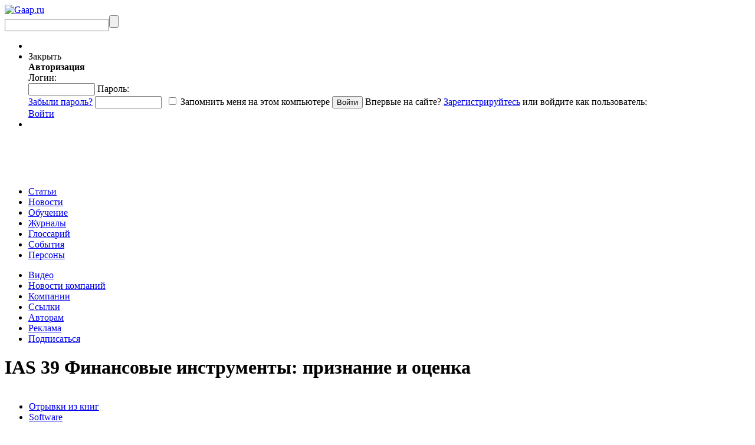

--- FILE ---
content_type: text/html; charset=UTF-8
request_url: https://gaap.ru/articles/section/ias_39_finansovye_instrumenty_priznanie_i_otsenka/?CODE=ias_39_finansovye_instrumenty_priznanie_i_otsenka&PAGEN_2=2
body_size: 20353
content:
<!DOCTYPE html PUBLIC "-//W3C//DTD XHTML 1.0 Strict//EN" "https://www.w3.org/TR/xhtml1/DTD/xhtml1-strict.dtd">
<html >

<head>
            <title>IAS 39 Финансовые инструменты: признание и оценка  - Статьи по теории и практике финансового учета GAAP.RU</title>
        <meta http-equiv="Content-Type" content="text/html; charset=UTF-8"/>
    <meta name="yandex-verification" content="ca6e246fb7666682" />
    <meta name="keywords" content="gaap ru статьи " />
<meta name="description" content="В разделе собраны материалы за более, чем 10 лет по направлениям: GAAP&IAS, Российский Бухучет, Аудит, Управленческий учет, Корпоративные финансы, Менеджмент, Налогообложение, Налоговый учет. Еженедельное обновление." />
<meta name="og:type" content="website" />
<meta name="og:image" content="https://gaap.ru/bitrix/templates/gaap/images/logo.png" />
<meta name="og:url" content="https://gaap.ru/articles/section/ias_39_finansovye_instrumenty_priznanie_i_otsenka/?CODE=ias_39_finansovye_instrumenty_priznanie_i_otsenka&CODE=ias_39_finansovye_instrumenty_priznanie_i_otsenka&PAGEN_2=2" />
<meta name="fb:admins" content="USER_ID" />

        <meta name="keywords" content="gaap ru статьи " />
    <meta name="description" content="В разделе собраны материалы за более, чем 10 лет по направлениям: GAAP&IAS, Российский Бухучет, Аудит, Управленческий учет, Корпоративные финансы, Менеджмент, Налогообложение, Налоговый учет. Еженедельное обновление." />
    
    <link href="/bitrix/templates/education/print_styles.css" type="text/css" rel="stylesheet"
          media="print"/>     <link rel="alternate" type="application/rss+xml" title="Новости" href="/rss/news/"/>
                    
            
    <link href="/bitrix/js/fancybox/jquery.fancybox-1.3.1.css?15901015508285" type="text/css" rel="stylesheet"/>
<link href="/bitrix/js/jcarousel/skin.css?15901015514697" type="text/css" rel="stylesheet"/>
<link href="/bitrix/js/jquery.validity.css?15901015511577" type="text/css" rel="stylesheet"/>
<link href="/bitrix/js/socialservices/css/ss.min.css?16807838224772" type="text/css" rel="stylesheet"/>
<link href="/bitrix/templates/education/ui/jquery-ui-1.8.2.custom.css?159010157231500" type="text/css" rel="stylesheet" data-template-style="true"/>
<link href="/bitrix/templates/gaap/tmp_styles.css?159010157382452" type="text/css" rel="stylesheet" data-template-style="true"/>
<link href="/bitrix/templates/gaap/components/bitrix/system.auth.form/auth_for_panel/style.css?15901015735960" type="text/css" rel="stylesheet" data-template-style="true"/>
<link href="/bitrix/templates/gaap/components/bitrix/menu/.default/style.css?1590101573626" type="text/css" rel="stylesheet" data-template-style="true"/>
    <script>if(!window.BX)window.BX={};if(!window.BX.message)window.BX.message=function(mess){if(typeof mess==='object'){for(let i in mess) {BX.message[i]=mess[i];} return true;}};</script>
<script type='text/javascript' src='/bitrix/js/jquery-1.9.1.min.js?159010155192629'></script>
<script type='text/javascript' src='/bitrix/js/jquery.validity.js?159010155148390'></script>
<script type='text/javascript' src='/subscribe-form-files/modal-bootstrap.min.js?15901015756715'></script>
<script>(window.BX||top.BX).message({"JS_CORE_LOADING":"Загрузка...","JS_CORE_NO_DATA":"- Нет данных -","JS_CORE_WINDOW_CLOSE":"Закрыть","JS_CORE_WINDOW_EXPAND":"Развернуть","JS_CORE_WINDOW_NARROW":"Свернуть в окно","JS_CORE_WINDOW_SAVE":"Сохранить","JS_CORE_WINDOW_CANCEL":"Отменить","JS_CORE_WINDOW_CONTINUE":"Продолжить","JS_CORE_H":"ч","JS_CORE_M":"м","JS_CORE_S":"с","JSADM_AI_HIDE_EXTRA":"Скрыть лишние","JSADM_AI_ALL_NOTIF":"Показать все","JSADM_AUTH_REQ":"Требуется авторизация!","JS_CORE_WINDOW_AUTH":"Войти","JS_CORE_IMAGE_FULL":"Полный размер"});</script>

<script src="/bitrix/js/main/core/core.min.js?1768848648242882"></script>

<script>BX.Runtime.registerExtension({"name":"main.core","namespace":"BX","loaded":true});</script>
<script>BX.setJSList(["\/bitrix\/js\/main\/core\/core_ajax.js","\/bitrix\/js\/main\/core\/core_promise.js","\/bitrix\/js\/main\/polyfill\/promise\/js\/promise.js","\/bitrix\/js\/main\/loadext\/loadext.js","\/bitrix\/js\/main\/loadext\/extension.js","\/bitrix\/js\/main\/polyfill\/promise\/js\/promise.js","\/bitrix\/js\/main\/polyfill\/find\/js\/find.js","\/bitrix\/js\/main\/polyfill\/includes\/js\/includes.js","\/bitrix\/js\/main\/polyfill\/matches\/js\/matches.js","\/bitrix\/js\/ui\/polyfill\/closest\/js\/closest.js","\/bitrix\/js\/main\/polyfill\/fill\/main.polyfill.fill.js","\/bitrix\/js\/main\/polyfill\/find\/js\/find.js","\/bitrix\/js\/main\/polyfill\/matches\/js\/matches.js","\/bitrix\/js\/main\/polyfill\/core\/dist\/polyfill.bundle.js","\/bitrix\/js\/main\/core\/core.js","\/bitrix\/js\/main\/polyfill\/intersectionobserver\/js\/intersectionobserver.js","\/bitrix\/js\/main\/lazyload\/dist\/lazyload.bundle.js","\/bitrix\/js\/main\/polyfill\/core\/dist\/polyfill.bundle.js","\/bitrix\/js\/main\/parambag\/dist\/parambag.bundle.js"]);
</script>
<script>(window.BX||top.BX).message({"LANGUAGE_ID":"ru","FORMAT_DATE":"DD.MM.YYYY","FORMAT_DATETIME":"DD.MM.YYYY HH:MI:SS","COOKIE_PREFIX":"gaap_","SERVER_TZ_OFFSET":"10800","UTF_MODE":"Y","SITE_ID":"ru","SITE_DIR":"\/","USER_ID":"","SERVER_TIME":1768996904,"USER_TZ_OFFSET":0,"USER_TZ_AUTO":"Y","bitrix_sessid":"bff17f32a3d320cfa6f011f872575bc0"});</script>


<script src="/bitrix/js/main/rsasecurity.min.js?159010155213967"></script>
<script src="/bitrix/js/socialservices/ss.js?15901015521419"></script>
<script src="/bitrix/js/waypoints.min.js?15901015532765"></script>
<script src="/bitrix/js/fancybox/jquery.mousewheel-3.0.2.pack.js?15901015501157"></script>
<script src="/bitrix/js/fancybox/jquery.fancybox-1.3.1.js?159010155028094"></script>
<script>BX.setJSList(["\/local\/node_modules\/@sentry\/browser\/build\/bundle.min.js","\/bitrix\/templates\/gaap\/components\/bitrix\/system.auth.form\/auth_for_panel\/script.js","\/common\/js\/jquery.validity.js","\/bitrix\/templates\/gaap\/tab.js","\/common\/js\/jquery.tools.min_1.2.5_custom.js","\/common\/js\/jquery-ui-1.8.2.custombrowser.min.js","\/bitrix\/templates\/gaap\/init.js","\/bitrix\/templates\/gaap\/show_terms.js","\/common\/js\/jcarousel\/jquery.jcarousel.min.js"]);</script>
<script src="/local/node_modules/@sentry/browser/build/bundle.min.js" crossorigin="anonymous"></script><script>Sentry.init({ dsn: 'https://8fe231fce69244a997c662166174c90e@sentry.rarus-crimea.ru/12' });</script>
<script type="text/javascript" src="/common/js/freq_ev.js?15901015741439"></script>



    <script  src="/bitrix/cache/js/ru/gaap/template_ad957f615284dad56814a65f1c332357/template_ad957f615284dad56814a65f1c332357_v1.js?1768848911517489"></script>


    <script charset="UTF-8" src="//cdn.sendpulse.com/js/push/043324677059b374583f50f5f326d5ab_0.js" async></script>
</head>

<body>
<script src="https://browser.sentry-cdn.com/5.4.3/bundle.min.js" crossorigin="anonymous"></script>
<script>Sentry.init({ dsn: 'https://b0d8dbdf587b472da372eb893058380e@sentry.io/1496041' });</script>
<svg style="position: absolute; width: 0; height: 0; overflow: hidden;"
     version="1.1"
     xmlns="http://www.w3.org/2000/svg"
     xmlns:xlink="http://www.w3.org/1999/xlink">
    <defs>
        <symbol id="icon-vk"
                viewBox="0 0 150 150">
            <path d="M48.875,0C21.883,0,0,21.882,0,48.875S21.883,97.75,48.875,97.75S97.75,75.868,97.75,48.875S75.867,0,48.875,0z
		 M73.667,54.161c2.278,2.225,4.688,4.319,6.733,6.774c0.906,1.086,1.76,2.209,2.41,3.472c0.928,1.801,0.09,3.776-1.522,3.883
		l-10.013-0.002c-2.586,0.214-4.644-0.829-6.379-2.597c-1.385-1.409-2.67-2.914-4.004-4.371c-0.545-0.598-1.119-1.161-1.803-1.604
		c-1.365-0.888-2.551-0.616-3.333,0.81c-0.797,1.451-0.979,3.059-1.055,4.674c-0.109,2.361-0.821,2.978-3.19,3.089
		c-5.062,0.237-9.865-0.531-14.329-3.083c-3.938-2.251-6.986-5.428-9.642-9.025c-5.172-7.012-9.133-14.708-12.692-22.625
		c-0.801-1.783-0.215-2.737,1.752-2.774c3.268-0.063,6.536-0.055,9.804-0.003c1.33,0.021,2.21,0.782,2.721,2.037
		c1.766,4.345,3.931,8.479,6.644,12.313c0.723,1.021,1.461,2.039,2.512,2.76c1.16,0.796,2.044,0.533,2.591-0.762
		c0.35-0.823,0.501-1.703,0.577-2.585c0.26-3.021,0.291-6.041-0.159-9.05c-0.28-1.883-1.339-3.099-3.216-3.455
		c-0.956-0.181-0.816-0.535-0.351-1.081c0.807-0.944,1.563-1.528,3.074-1.528l11.313-0.002c1.783,0.35,2.183,1.15,2.425,2.946
		l0.01,12.572c-0.021,0.695,0.349,2.755,1.597,3.21c1,0.33,1.66-0.472,2.258-1.105c2.713-2.879,4.646-6.277,6.377-9.794
		c0.764-1.551,1.423-3.156,2.063-4.764c0.476-1.189,1.216-1.774,2.558-1.754l10.894,0.013c0.321,0,0.647,0.003,0.965,0.058
		c1.836,0.314,2.339,1.104,1.771,2.895c-0.894,2.814-2.631,5.158-4.329,7.508c-1.82,2.516-3.761,4.944-5.563,7.471
		C71.48,50.992,71.611,52.155,73.667,54.161z"/>
        </symbol>
        <symbol id="icon-fb"
                viewBox="0 0 75 75">
            <path d="M24.826,0C11.137,0,0,11.137,0,24.826c0,13.688,11.137,24.826,24.826,24.826c13.688,0,24.826-11.138,24.826-24.826
			C49.652,11.137,38.516,0,24.826,0z M31,25.7h-4.039c0,6.453,0,14.396,0,14.396h-5.985c0,0,0-7.866,0-14.396h-2.845v-5.088h2.845
			v-3.291c0-2.357,1.12-6.04,6.04-6.04l4.435,0.017v4.939c0,0-2.695,0-3.219,0c-0.524,0-1.269,0.262-1.269,1.386v2.99h4.56L31,25.7z
			"/>
        </symbol>

    </defs>
</svg>



<div id="buffer"></div>
<div id="panel"></div>


<div id="wrap">
    <div id="bg"></div>
    <div id="header">
                <div id="logo"><a href="/"><img
                        src="/bitrix/templates/gaap/images/logo.png?159010157329328"
                        alt="Gaap.ru"/></a></div>
                <div id="search">
            <form action="/search/index.php" method="get"><input
                        type="text" class="text" name="q"/><input type="submit" class="submit" value=""/></form>
        </div>
        <ul class="links">
            <li class="personal-basket">
                <noindex>
                                    </noindex>
            </li>
            <li class="authorization">
                
<script>
top.BX.defer(top.rsasec_form_bind)({"formid":"system_auth_form6zOYVN","key":{"M":"GTQO6hrRPRQJbm6mQyVjTITrUq7zUsQE36jw3+34hdTUdnjN\/3+luzg0YO2ko7qM\/d1FoQf+2jbYL7y+7XgkY0iF2ciZx7doBhRGtErD+Og3q1ShATefP9RE3rrr7IdTSL6QsCKL8fs0LNS+uaRhb6uUe14oCUAIr0JSlmp\/Ls4=","E":"AQAB","chunk":128},"rsa_rand":"u3hty5v81shssrvxj13w","params":["USER_PASSWORD"]});
</script>
    <div id="auth">
    <div id="login-form-window">
        <div id="login-form-window-header">

            <div onclick="return authFormWindow.CloseLoginForm()"
                 id="close-form-window"
                 title="Закрыть окно">Закрыть
            </div>
            <b>Авторизация</b>
        </div>

        <div id="login-form-window-body">
            <form method="post"
                  target="_top"
                  action="/articles/section/ias_39_finansovye_instrumenty_priznanie_i_otsenka/?login=yes&amp;CODE=ias_39_finansovye_instrumenty_priznanie_i_otsenka&amp;PAGEN_2=2"
                  id="auth_form_socnet">
                                    <input type='hidden'
                           name='backurl'
                           value='/articles/section/ias_39_finansovye_instrumenty_priznanie_i_otsenka/?CODE=ias_39_finansovye_instrumenty_priznanie_i_otsenka&amp;PAGEN_2=2'/>
                                                <input type="hidden"
                       name="AUTH_FORM"
                       value="Y"/>
                <input type="hidden"
                       name="TYPE"
                       value="AUTH"/>
                <span class="login">
                    Логин:
                    <br/>
                    <input type="text"
                           name="USER_LOGIN"
                           class="text"
                           id="auth-user-login"
                           maxlength="50"
                           value=""
                           size="12"
                           tabindex="1"/>
                </span>

                <span class="password">
                    Пароль:
                    <br/>
                    <span class="forgoten-password">
                        <a href="/auth/auth.php?forgot_password=yes">Забыли пароль?</a>
                    </span>
                    <input type="password"
                           name="USER_PASSWORD"
                           class="text"
                           maxlength="50"
                           size="12"
                           tabindex="2"/>

                                                                <span class="bx-auth-secure"
                              id="bx_auth_secure6zOYVN"
                              title="Пароль будет храниться безопасно."
                              style="display:none">
                            <div class="bx-auth-secure-icon"></div>
                        </span>
                        <noscript>
                            <span class="bx-auth-secure"
                                  title="Пароль будет отправлен в открытом виде. Включите JavaScript в браузере, чтобы зашифровать пароль перед отправкой.">
                                <div class="bx-auth-secure-icon bx-auth-secure-unlock"></div>
                            </span>
                        </noscript>
                        <script type="text/javascript">
                            document.getElementById('bx_auth_secure6zOYVN').style.display = 'inline-block';
                        </script>
                                    </span>

                <span class="remember">
                                            <input type="checkbox"
                               id="USER_REMEMBER"
                               name="USER_REMEMBER"
                               value="Y"
                               tabindex="3" class="check"/>
                        <label class="remember-text"
                               for="USER_REMEMBER">Запомнить меня на этом компьютере</label>
                        <input type="submit"
                               class="submit"
                               onmousedown="this.className=this.className+' active'"
                               onFocus="this.blur();"
                               onmouseup="this.className=this.className.replace('active','')"
                               name="Login"
                               value="Войти"
                               tabindex="4"/>
                                                        </span>
                                <span class="first-visit">
                                            Впервые на сайте?
                        <a href="/auth/register.php?register=yes&amp;backurl=%2Farticles%2Fsection%2Fias_39_finansovye_instrumenty_priznanie_i_otsenka%2F%3FCODE%3Dias_39_finansovye_instrumenty_priznanie_i_otsenka%26PAGEN_2%3D2">Зарегистрируйтесь</a> или войдите как пользователь:
                                    </span>
            </form>
        </div>


                    
<div class="bx-auth">
	<form method="post" name="bx_auth_servicesform" target="_top" action="/articles/section/ias_39_finansovye_instrumenty_priznanie_i_otsenka/?login=yes&amp;amp;CODE=ias_39_finansovye_instrumenty_priznanie_i_otsenka&amp;amp;PAGEN_2=2">
				<div class="bx-auth-services">
			<div><a href="javascript:void(0)" onclick="BxShowAuthService('VKontakte', 'form')" id="bx_auth_href_formVKontakte"><i class="bx-ss-icon vkontakte"></i></a></div>
			<div><a href="javascript:void(0)" onclick="BxShowAuthService('', 'form')" id="bx_auth_href_form"><i class="bx-ss-icon "></i></a></div>
			<div><a href="javascript:void(0)" onclick="BxShowAuthService('MailRuOpenID', 'form')" id="bx_auth_href_formMailRuOpenID"><i class="bx-ss-icon openid-mail-ru"></i></a></div>
		</div>
				<div class="bx-auth-service-form" id="bx_auth_servform" style="display:none">
			<div id="bx_auth_serv_formVKontakte" style="display:none"><a href="javascript:void(0)" onclick="BX.util.popup('https://id.vk.ru/authorize?client_id=3069679&amp;redirect_uri=http%3A%2F%2Fgaap.ru%2Fbitrix%2Ftools%2Foauth%2Fvkontakte.php&amp;scope=friends,offline,email&amp;response_type=code&amp;code_challenge_method=S256&amp;code_challenge=rO63Q31OWz3qK5RMDsAqWjToGtVG9i3ysAOP52WYC74&amp;state=[base64]', 680, 800)" class="bx-ss-button vkontakte-button"></a><span class="bx-spacer"></span><span>Используйте вашу учетную запись VKontakte для входа на сайт.</span></div>
			<div id="bx_auth_serv_form" style="display:none"></div>
			<div id="bx_auth_serv_formMailRuOpenID" style="display:none">
<span class="bx-ss-icon openid-mail-ru"></span>
<input type="text" name="OPENID_IDENTITY_MAILRU" value="" size="20" />
<span>@mail.ru</span>
<input type="hidden" name="sessid" id="sessid" value="bff17f32a3d320cfa6f011f872575bc0" />
<input type="hidden" name="auth_service_error" value="" />
<input type="submit" class="button" name="" value="Войти" />
</div>
		</div>
		<input type="hidden" name="auth_service_id" value="" />
	</form>
</div>

            </div>


    <div class="auth-links-panel">
        <a href="/auth/auth.php"
           onclick="return authFormWindow.ShowLoginForm()"
           class="auth-register">Войти
        </a>
    </div>

            </li>
            <li>
            </li>
        </ul>
        <div class="banner-right">
                            <div class="banner">
    <!--AdFox START-->
    <!--rip-rarus-->
    <!--Площадка: GAAP.ru / * / *-->
    <!--Тип баннера: B1 600*60-->
    <!--Расположение: <верх страницы>-->
    <script type="text/javascript">
        <!--
        if (typeof(pr) == 'undefined') {
            var pr = Math.floor(Math.random() * 4294967295) + 1;
        }
        var addate = new Date();
        document.write('<iframe src="//ads.adfox.ru/242562/getCode?pp=g&amp;ps=clpq&amp;p2=fgbj&amp;p3=a&amp;pr=' + pr + '&amp;pt=b&amp;pd=' + addate.getDate() + '&amp;pw=' + addate.getDay() + '&amp;pv=' + addate.getHours() + '" frameBorder="0" width="600" height="60" marginWidth="0" marginHeight="0" scrolling="no" style="border: 0px; margin: 0px; padding: 0px;"><a href="//ads.adfox.ru/242562/goDefaultLink?pp=g&amp;ps=clpq&amp;p2=fgbj" target="_top"><img src="//ads.adfox.ru/242562/getDefaultImage?pp=g&amp;ps=clpq&amp;p2=fgbj" border="0" alt=""><\/a><\/iframe>');
        //-->
    </script>
    <noscript>
        <iframe src="//ads.adfox.ru/242562/getCode?pp=g&amp;ps=clpq&amp;p2=fgbj&amp;p3=a&amp;pr=' + pr +'&amp;pt=b&amp;pd=' + addate.getDate() + '&amp;pw=' + addate.getDay() + '&amp;pv=' + addate.getHours() + '"
                frameBorder="0" width="600" height="60" marginWidth="0" marginHeight="0" scrolling="no"
                style="border: 0px; margin: 0px; padding: 0px;"><a
                    href="//ads.adfox.ru/242562/goDefaultLink?pp=g&amp;ps=clpq&amp;p2=fgbj" target="_top"><img
                        src="//ads.adfox.ru/242562/getDefaultImage?pp=g&amp;ps=clpq&amp;p2=fgbj" border="0" alt=""></a>
        </iframe>
    </noscript>
    <!--AdFox END-->
</div>            
        </div>
        <div class="top-menu">
            


    <ul class="menu-first">
                                <li>
                <a style="position:relative;"
                   href="/articles/"
                   class="articles selected main-top-links">Статьи</a>
            </li>
        
                                <li>
                <a href="/news/"
                   class="news main-top-links">Новости</a>
            </li>

        
                                <li>
                <a href="/edu/"
                   class="education main-top-links">Обучение</a>
            </li>

        
                                <li>
                <a href="/magazines/"
                   class="menu-magazines main-top-links">Журналы</a>
            </li>

        
                                <li>
                <a href="/glossary/"
                   class="glossary main-top-links">Глоссарий</a>
            </li>

        
                                <li>
                <a href="/events/"
                   class="menu-events main-top-links">События</a>
            </li>

        
                                <li>
                <a href="/shop/authors/"
                   class="  main-top-links">Персоны</a>
            </li>

        
            </ul>

            <ul class="menu-second">
	<li><a title="Видео" href="/video/">Видео</a></li>
	<li><a title="Новости компаний" href="/press-releases/">Новости компаний</a></li>
	<li><a title="Компании" href="/edu/companies/">Компании</a></li>
	<li><a title="Ссылки" href="/links/">Ссылки</a></li>
	<li><a title="Авторам" href="/articles/avtoram/">Авторам</a></li>
	<li><a title="Реклама" href="/advert/">Реклама</a></li>
	<li><a title="Подписаться" href="/mailing/">Подписаться</a></li>
</ul>
        </div>
    </div>

    <div id="content">
                <div id="top-content">
            <div class="top-links">
                            </div>
        </div>
        <div id="left">


<!--  <div class="biblio-list"> 	-->







<div class="block-articles">
	</div>





 
					

	 
			<h1>IAS 39 Финансовые инструменты: признание и оценка </h1>
		
	    

<div class="active-breadcrumbs">
<table class="ab-list" cellspacing="0">
<thead>
            <td class="ab-item ab-first">
            
          
<i class="ab-sub"></i>
<ul class="abs-list">
	 <li class="abs-item">
		  <a class="abs-name" href="/articles/section/otryvki-iz-knig/">Отрывки из книг</a>         
		    
	 </li>
	 <li class="abs-item">
		  <a class="abs-name" href="/articles/section/software/">Software</a>         
		    
	 </li>
	 <li class="abs-item">
		  <a class="abs-name" href="/articles/section/rossijskij-buhuchet/">Российский бухучет</a>         
		    
	 </li>
	 <li class="abs-item">
		  <a class="abs-name" href="/articles/section/avtorskie-razdely/">Авторские разделы</a>         
		  
<i class="ab-sub"></i>
<ul class="abs-list">
	 <li class="abs-item">
		  <a class="abs-name" href="/articles/section/vyacheslav_kolesov/">Вячеслав Колесов</a>         
		  
<i class="ab-sub"></i>
<ul class="abs-list">
	 <li class="abs-item">
		  <a class="abs-name" href="/articles/section/teoriya_i_praktika_mezhdunarodnogo_uchyeta_i_otchyetnosti_uchebnoe_posobie/">Теория и практика международного учёта и отчётности. Учебное пособие</a>         
		    
	 </li>
</ul>
  
	 </li>
	 <li class="abs-item">
		  <a class="abs-name" href="/articles/section/igor_averchev/">Игорь Аверчев</a>         
		    
	 </li>
	 <li class="abs-item">
		  <a class="abs-name" href="/articles/section/gotovimsya_k_ekzamenu_cfa_1_uroven_vmeste/">Готовимся к экзамену «CFA - 1 уровень» вместе</a>         
		    
	 </li>
	 <li class="abs-item">
		  <a class="abs-name" href="/articles/section/us_gaap_uk_gaap_ifrs_msfo_tatyana_i_sergey_maksimovy/">US GAAP, UK GAAP, IFRS (МСФО) - Татьяна и Сергей Максимовы</a>         
		    
	 </li>
	 <li class="abs-item">
		  <a class="abs-name" href="/articles/section/varenya_vyacheslav_alekseevich/">Вареня Вячеслав Алексеевич</a>         
		    
	 </li>
	 <li class="abs-item">
		  <a class="abs-name" href="/articles/section/videointervyu/">Видеоинтервью и вебинары</a>         
		    
	 </li>
	 <li class="abs-item">
		  <a class="abs-name" href="/articles/section/anvar_alimzhanovich_bakiev/">Анвар Алимжанович Бакиев</a>         
		    
	 </li>
	 <li class="abs-item">
		  <a class="abs-name" href="/articles/section/1417/">Партнерам</a>         
		    
	 </li>
	 <li class="abs-item">
		  <a class="abs-name" href="/articles/section/olga_ovcharenko/">Ольга Овчаренко</a>         
		    
	 </li>
	 <li class="abs-item">
		  <a class="abs-name" href="/articles/section/Experty-Moskovskoi-kolegii-advokatov-grad/">Эксперты Московской коллегии адвокатов «ГРАД» </a>         
		    
	 </li>
	 <li class="abs-item">
		  <a class="abs-name" href="/articles/section/andrey_lukashov/">Андрей Лукашов</a>         
		  
<i class="ab-sub"></i>
<ul class="abs-list">
	 <li class="abs-item">
		  <a class="abs-name" href="/articles/section/korporativnye_finansy/">Корпоративные финансы</a>         
		    
	 </li>
	 <li class="abs-item">
		  <a class="abs-name" href="/articles/section/investitsii/">Инвестиции</a>         
		    
	 </li>
</ul>
  
	 </li>
	 <li class="abs-item">
		  <a class="abs-name" href="/articles/section/Stanislav_Voronin/">Станислав Воронин</a>         
		    
	 </li>
</ul>
  
	 </li>
	 <li class="abs-item">
		  <a class="abs-name" href="/articles/section/audit/">Аудит</a>         
		  
<i class="ab-sub"></i>
<ul class="abs-list">
	 <li class="abs-item">
		  <a class="abs-name" href="/articles/section/vnutrenniy_audit/">Внутренний аудит и внутренний контроль</a>         
		    
	 </li>
	 <li class="abs-item">
		  <a class="abs-name" href="/articles/section/auditorskie_kompanii/">Аудиторские компании</a>         
		  
<i class="ab-sub"></i>
<ul class="abs-list">
	 <li class="abs-item">
		  <a class="abs-name" href="/articles/section/STEK/">СТЕК</a>         
		    
	 </li>
	 <li class="abs-item">
		  <a class="abs-name" href="/articles/section/Deloitte/">Deloitte</a>         
		    
	 </li>
	 <li class="abs-item">
		  <a class="abs-name" href="/articles/section/ernst_young/">Ernst & Young</a>         
		    
	 </li>
	 <li class="abs-item">
		  <a class="abs-name" href="/articles/section/BDO/">BDO</a>         
		    
	 </li>
</ul>
  
	 </li>
	 <li class="abs-item">
		  <a class="abs-name" href="/articles/section/zhurnal_auditor/">Журнал «Аудитор»</a>         
		  
<i class="ab-sub"></i>
<ul class="abs-list">
	 <li class="abs-item">
		  <a class="abs-name" href="/articles/section/2002_g/">2002 г.</a>         
		    
	 </li>
	 <li class="abs-item">
		  <a class="abs-name" href="/articles/section/2011-g/">2011 г.</a>         
		    
	 </li>
</ul>
  
	 </li>
	 <li class="abs-item">
		  <a class="abs-name" href="/articles/section/analiticheskie_stati_reytingi/">Теория аудита, аналитические статьи, рейтинги</a>         
		    
	 </li>
	 <li class="abs-item">
		  <a class="abs-name" href="/articles/section/metodicheskie_rekomendatsii_v_ramkakh_proekta_tasis_reforma_rossiyskogo_audita/">Методические рекомендации в рамках проекта ТАСИС «Реформа Российского Аудита»</a>         
		    
	 </li>
	 <li class="abs-item">
		  <a class="abs-name" href="/articles/section/prakticheskie_materialy_s_konferentsiy_po_auditu/">Практические материалы с конференций по аудиту</a>         
		  
<i class="ab-sub"></i>
<ul class="abs-list">
	 <li class="abs-item">
		  <a class="abs-name" href="/articles/section/analiticheskie_materialy_so_iii_y_konferentsii_stran_sng_quot_audit_i_kontrolling_v_bankakh_quot_200/">Аналитические материалы со III-й Конференции стран СНГ &quot;Аудит и контроллинг в банках&quot; - 2004</a>         
		    
	 </li>
</ul>
  
	 </li>
	 <li class="abs-item">
		  <a class="abs-name" href="/articles/section/ISA/">Международные стандарты аудита (ISA, SAS)</a>         
		    
	 </li>
</ul>
  
	 </li>
	 <li class="abs-item">
		  <a class="abs-name" href="/articles/section/uravlencheskij-uchet/">Управленческий учет</a>         
		  
<i class="ab-sub"></i>
<ul class="abs-list">
	 <li class="abs-item">
		  <a class="abs-name" href="/articles/section/u_zarubezhnyy_opyt/">Зарубежный опыт</a>         
		    
	 </li>
	 <li class="abs-item">
		  <a class="abs-name" href="/articles/section/ideologiya/">Идеология</a>         
		    
	 </li>
	 <li class="abs-item">
		  <a class="abs-name" href="/articles/section/upravlencheskiy_uchet_v_kontekste_strategicheskogo_menedzhmenta/">Управленческий учет в контексте стратегического менеджмента</a>         
		    
	 </li>
	 <li class="abs-item">
		  <a class="abs-name" href="/articles/section/byudzhetirovanie/">Бюджетирование</a>         
		    
	 </li>
	 <li class="abs-item">
		  <a class="abs-name" href="/articles/section/predpriyatie_kak_sistema_sozdaniya_tsennosti/">Предприятие как система создания ценности</a>         
		    
	 </li>
	 <li class="abs-item">
		  <a class="abs-name" href="/articles/section/praktika/">Практика</a>         
		    
	 </li>
	 <li class="abs-item">
		  <a class="abs-name" href="/articles/section/kontrolling/">Контроллинг</a>         
		    
	 </li>
</ul>
  
	 </li>
	 <li class="abs-item">
		  <a class="abs-name" href="/articles/section/investicii/">Инвестиции</a>         
		  
<i class="ab-sub"></i>
<ul class="abs-list">
	 <li class="abs-item">
		  <a class="abs-name" href="/articles/section/investitsionnye_proekty_i_predlozheniya/">Инвестиционные проекты и предложения</a>         
		    
	 </li>
	 <li class="abs-item">
		  <a class="abs-name" href="/articles/section/lichnye_finansy/">Личные финансы</a>         
		    
	 </li>
	 <li class="abs-item">
		  <a class="abs-name" href="/articles/section/rossiyskiy_opyt/">Российский опыт</a>         
		    
	 </li>
	 <li class="abs-item">
		  <a class="abs-name" href="/articles/section/zarubezhnyy_opyt/">Зарубежный опыт</a>         
		    
	 </li>
	 <li class="abs-item">
		  <a class="abs-name" href="/articles/section/drugie_voprosy/">Другие вопросы</a>         
		    
	 </li>
	 <li class="abs-item">
		  <a class="abs-name" href="/articles/section/otryvki_iz_knig/">Отрывки из книг</a>         
		  
<i class="ab-sub"></i>
<ul class="abs-list">
	 <li class="abs-item">
		  <a class="abs-name" href="/articles/section/prakticheskoe_posobie_po_ipo_pervonachalnoe_publichnoe_predlozhenie/">Практическое пособие по IPO (первоначальное публичное предложение)</a>         
		    
	 </li>
	 <li class="abs-item">
		  <a class="abs-name" href="/articles/section/otsenka_stoimosti_v_venchurnom_investirovanii_i_pri_vykhode_na_rynok_ipo/">Оценка стоимости в венчурном инвестировании и при выходе на рынок IPO</a>         
		    
	 </li>
	 <li class="abs-item">
		  <a class="abs-name" href="/articles/section/ipo_strategiya_perspektivy_i_opyt_rossiyskikh_kompaniy/">IPO: стратегия, перспективы и опыт российских компаний</a>         
		    
	 </li>
	 <li class="abs-item">
		  <a class="abs-name" href="/articles/section/pryamye_i_venchurnye_chastnye_investitsii_v_rossii/">Прямые и венчурные частные инвестиции в России</a>         
		    
	 </li>
</ul>
  
	 </li>
</ul>
  
	 </li>
	 <li class="abs-item">
		  <a class="abs-name" href="/articles/section/informacionnyj-bjulleten/">Информационный бюллетень</a>         
		    
	 </li>
	 <li class="abs-item">
		  <a class="abs-name" href="/articles/section/korporativnye-finansy/">Корпоративные финансы</a>         
		  
<i class="ab-sub"></i>
<ul class="abs-list">
	 <li class="abs-item">
		  <a class="abs-name" href="/articles/section/analiz_finansovykh_otchetov/">Анализ финансовых отчетов</a>         
		    
	 </li>
	 <li class="abs-item">
		  <a class="abs-name" href="/articles/section/finansovyy_menedzhment/">Финансовый менеджмент</a>         
		    
	 </li>
	 <li class="abs-item">
		  <a class="abs-name" href="/articles/section/finansovyy_analiz/">Финансовый Анализ</a>         
		    
	 </li>
	 <li class="abs-item">
		  <a class="abs-name" href="/articles/section/IVS/">Международные стандарты оценки - International Valuation Standards (IVS)</a>         
		    
	 </li>
	 <li class="abs-item">
		  <a class="abs-name" href="/articles/section/otsenka_biznesa/">Оценка бизнеса</a>         
		    
	 </li>
	 <li class="abs-item">
		  <a class="abs-name" href="/articles/section/finansovaya_matematika_statistika/">Финансовая математика/статистика</a>         
		    
	 </li>
	 <li class="abs-item">
		  <a class="abs-name" href="/articles/section/lizing/">Лизинг</a>         
		    
	 </li>
	 <li class="abs-item">
		  <a class="abs-name" href="/articles/section/rynok_tsennykh_bumag/">Рынок ценных бумаг. IPO, ICO, IEO</a>         
		    
	 </li>
	 <li class="abs-item">
		  <a class="abs-name" href="/articles/section/bazovyy_kurs_po_informativnosti_otchetov_o_dvizhenii_denezhnykh_sredstv/">Базовый курс по информативности отчетов о движении денежных средств</a>         
		    
	 </li>
	 <li class="abs-item">
		  <a class="abs-name" href="/articles/section/sbalansirovannaya_sistema_pokazateley/">Сбалансированная система показателей</a>         
		  
<i class="ab-sub"></i>
<ul class="abs-list">
	 <li class="abs-item">
		  <a class="abs-name" href="/articles/section/stati/">Статьи</a>         
		    
	 </li>
	 <li class="abs-item">
		  <a class="abs-name" href="/articles/section/otryvki_iz_knig/">Отрывки из книг</a>         
		    
	 </li>
</ul>
  
	 </li>
	 <li class="abs-item">
		  <a class="abs-name" href="/articles/section/intervyu_materialy_pressy/">Интервью, материалы прессы</a>         
		    
	 </li>
	 <li class="abs-item">
		  <a class="abs-name" href="/articles/section/korotko_o_glavnom/">Коротко о главном</a>         
		    
	 </li>
	 <li class="abs-item">
		  <a class="abs-name" href="/articles/section/sliyaniya_i_pogloshcheniya/">Слияния и поглощения</a>         
		    
	 </li>
</ul>
  
	 </li>
	 <li class="abs-item">
		  <a class="abs-name" href="/articles/section/management/">Менеджмент</a>         
		  
<i class="ab-sub"></i>
<ul class="abs-list">
	 <li class="abs-item">
		  <a class="abs-name" href="/articles/section/corp_pravo/">Корпоративное право</a>         
		    
	 </li>
	 <li class="abs-item">
		  <a class="abs-name" href="/articles/section/Upravlenie_riskami/">Управление рисками</a>         
		    
	 </li>
	 <li class="abs-item">
		  <a class="abs-name" href="/articles/section/upravlenie_kachestvom/">Управление качеством</a>         
		    
	 </li>
	 <li class="abs-item">
		  <a class="abs-name" href="/articles/section/korporativnoe_upravlenie/">Корпоративное управление</a>         
		    
	 </li>
	 <li class="abs-item">
		  <a class="abs-name" href="/articles/section/korporativnye_reytingi/">Корпоративные рейтинги</a>         
		    
	 </li>
	 <li class="abs-item">
		  <a class="abs-name" href="/articles/section/strategicheskoe_upravlenie/">Стратегическое управление</a>         
		    
	 </li>
	 <li class="abs-item">
		  <a class="abs-name" href="/articles/section/kadrovyy_menedzhment/">Кадровый менеджмент</a>         
		    
	 </li>
	 <li class="abs-item">
		  <a class="abs-name" href="/articles/section/praktika/">Практика</a>         
		  
<i class="ab-sub"></i>
<ul class="abs-list">
	 <li class="abs-item">
		  <a class="abs-name" href="/articles/section/Korotko-o-vaznom/">Коротко о важном</a>         
		    
	 </li>
</ul>
  
	 </li>
</ul>
  
	 </li>
	 <li class="abs-item">
		  <a class="abs-name" href="/articles/section/nalogooblozhenie/">Налогообложение</a>         
		  
<i class="ab-sub"></i>
<ul class="abs-list">
	 <li class="abs-item">
		  <a class="abs-name" href="/articles/section/nalogovye_otnosheniya_s_uchastiem_inostrannykh_organizatsiy_v_rf_offshory/">Налоговые отношения с участием иностранных организаций в РФ, оффшоры</a>         
		    
	 </li>
	 <li class="abs-item">
		  <a class="abs-name" href="/articles/section/prakticheskie_sovety/">Практические советы</a>         
		    
	 </li>
	 <li class="abs-item">
		  <a class="abs-name" href="/articles/section/nalogovyy_uchet/">Налоговый учет</a>         
		    
	 </li>
	 <li class="abs-item">
		  <a class="abs-name" href="/articles/section/stati_i_analiticheskie_materialy_po_nalogam/">Статьи и аналитические материалы по Налогам</a>         
		    
	 </li>
</ul>
  
	 </li>
	 <li class="abs-item">
		  <a class="abs-name" href="/articles/section/gaap-ias/">GAAP & IAS</a>         
		  
<i class="ab-sub"></i>
<ul class="abs-list">
	 <li class="abs-item">
		  <a class="abs-name" href="/articles/section/sravnitelnyy_uchet_ias_us_gaap/">Сравнительный учет: IAS & US GAAP</a>         
		    
	 </li>
	 <li class="abs-item">
		  <a class="abs-name" href="/articles/section/msfo_po_ukrainski_ofitsialnyy_perevod_mezhdunarodnykh_standartov/">МСФО по-украински: официальный перевод международных стандартов</a>         
		    
	 </li>
	 <li class="abs-item">
		  <a class="abs-name" href="/articles/section/neftegazodobyvayushchaya_otrasl/">Нефтегазодобывающая отрасль</a>         
		  
<i class="ab-sub"></i>
<ul class="abs-list">
	 <li class="abs-item">
		  <a class="abs-name" href="/articles/section/msfo_dlya_dobyvayushchey_otrasli/">МСФО для добывающей отрасли</a>         
		    
	 </li>
</ul>
  
	 </li>
	 <li class="abs-item">
		  <a class="abs-name" href="/articles/section/ukgaap/">UK GAAP</a>         
		    
	 </li>
	 <li class="abs-item">
		  <a class="abs-name" href="/articles/section/chto_takoe_german_gaap_nemetskiy_uchet_/">Что такое GERMAN GAAP (Немецкий учет)?</a>         
		  
<i class="ab-sub"></i>
<ul class="abs-list">
	 <li class="abs-item">
		  <a class="abs-name" href="/articles/section/nemetskoe_balansovedenie/">Немецкое балансоведение</a>         
		    
	 </li>
</ul>
  
	 </li>
	 <li class="abs-item">
		  <a class="abs-name" href="/articles/section/IPSAS-mezhdunarodnye-standarty/">IPSAS - международные стандарты для госорганов </a>         
		    
	 </li>
	 <li class="abs-item">
		  <a class="abs-name" href="/articles/section/sravnitelnyy_uchet_msfo_i_rossiyskiy_uchet/">Сравнительный учет: МСФО и Российский учет</a>         
		  
<i class="ab-sub"></i>
<ul class="abs-list">
	 <li class="abs-item">
		  <a class="abs-name" href="/articles/section/ifrs_1_pervoe_primenenie_mezhdunarodnykh_standartov_finansovoy_otchetnosti/">IFRS 1 Первое применение Международных Стандартов Финансовой Отчетности</a>         
		    
	 </li>
	 <li class="abs-item">
		  <a class="abs-name" href="/articles/section/transformatsiya_otchetnosti_po_msfo/">Трансформация отчетности по МСФО</a>         
		    
	 </li>
	 <li class="abs-item">
		  <a class="abs-name" href="/articles/section/ifrs_11_sovmestnaya_deyatelnost/">IFRS 11 Совместная деятельность</a>         
		    
	 </li>
	 <li class="abs-item">
		  <a class="abs-name" href="/articles/section/ias_8_uchetnaya_politika_izmeneniya_v_raschetnykh_otsenkakh_i_oshibki/">IAS 8 Учетная политика, изменения в расчетных оценках и ошибки</a>         
		    
	 </li>
	 <li class="abs-item">
		  <a class="abs-name" href="/articles/section/ias_26_uchet_i_otchetnost_po_pensionnym_planam/">IAS 26 Учет и отчетность по пенсионным планам</a>         
		    
	 </li>
	 <li class="abs-item">
		  <a class="abs-name" href="/articles/section/ias_20_uchet_gosudarstvennykh_subsidiy_i_raskrytie_informatsii_o_gosudarstvennoy_pomoshchi/">IAS 20 Учет государственных субсидий и раскрытие информации о государственной помощи</a>         
		    
	 </li>
	 <li class="abs-item">
		  <a class="abs-name" href="/articles/section/ias_33_pribyl_na_aktsiyu/">IAS 33 Прибыль на акцию</a>         
		    
	 </li>
	 <li class="abs-item">
		  <a class="abs-name" href="/articles/section/ifrs_2_vyplaty_na_osnove_dolevykh_instrumentov/">IFRS 2 Выплаты на основе долевых инструментов</a>         
		    
	 </li>
	 <li class="abs-item">
		  <a class="abs-name" href="/articles/section/obzor_msfo/">Обзор МСФО</a>         
		    
	 </li>
	 <li class="abs-item">
		  <a class="abs-name" href="/articles/section/ias_10_sobytiya_posle_okonchaniya_otchetnogo_perioda/">IAS 10 События после окончания отчетного периода</a>         
		    
	 </li>
	 <li class="abs-item">
		  <a class="abs-name" href="/articles/section/ias_11_dogovory_na_stroitelstvo/">IAS 11 Договоры на строительство</a>         
		    
	 </li>
	 <li class="abs-item">
		  <a class="abs-name" href="/articles/section/IFRS15-Vyruchka-po-dogovoram/">IFRS 15 Выручка по договорам с клиентами</a>         
		    
	 </li>
	 <li class="abs-item">
		  <a class="abs-name" href="/articles/section/ias_21_vliyanie_izmeneniy_valyutnykh_kursov/">IAS 21 Влияние изменений валютных курсов</a>         
		    
	 </li>
	 <li class="abs-item">
		  <a class="abs-name" href="/articles/section/ias_34_promezhutochnaya_finansovaya_otchetnost/">IAS 34 Промежуточная финансовая отчетность</a>         
		    
	 </li>
	 <li class="abs-item">
		  <a class="abs-name" href="/articles/section/ifrs_3_obedineniya_predpriyatiy/">IFRS 3 Объединения бизнесов</a>         
		    
	 </li>
	 <li class="abs-item">
		  <a class="abs-name" href="/articles/section/podgotovka_mezhdunarodnoy_otchetnosti/">Подготовка международной отчетности</a>         
		    
	 </li>
	 <li class="abs-item">
		  <a class="abs-name" href="/articles/section/ias_16_uchet_i_otchetnost_po_pensionnym_planam/">IAS 16 Учет и отчетность по пенсионным планам</a>         
		    
	 </li>
	 <li class="abs-item">
		  <a class="abs-name" href="/articles/section/ias_12_nalogi_na_pribyl/">IAS 12 Налоги на прибыль</a>         
		    
	 </li>
	 <li class="abs-item">
		  <a class="abs-name" href="/articles/section/IFRS16-Arenda/">IFRS 16 Аренда</a>         
		    
	 </li>
	 <li class="abs-item">
		  <a class="abs-name" href="/articles/section/ias_23_zatraty_po_zaymam/">IAS 23 Затраты по займам</a>         
		    
	 </li>
	 <li class="abs-item">
		  <a class="abs-name" href="/articles/section/ias_36_obestsenenie_aktivov/">IAS 36 Обесценение активов</a>         
		    
	 </li>
	 <li class="abs-item">
		  <a class="abs-name" href="/articles/section/ifrs_5_dolgosrochnye_aktivy_prednaznachennye_dlya_prodazhi_i_prekrashchennaya_deyatelnost/">IFRS 5 Долгосрочные активы, предназначенные для продажи, и прекращенная деятельность</a>         
		    
	 </li>
	 <li class="abs-item">
		  <a class="abs-name" href="/articles/section/razrabotka_zakonodatelstvo_po_msfo/">Разработка законодательство по МСФО</a>         
		    
	 </li>
	 <li class="abs-item">
		  <a class="abs-name" href="/articles/section/ias_31_uchastie_v_sovmestnom_predprinimatelstve/">IAS 31 Участие в совместном предпринимательстве</a>         
		    
	 </li>
	 <li class="abs-item">
		  <a class="abs-name" href="/articles/section/ias_14_segmentnaya_otchetnost/">IAS 14 Сегментная отчетность</a>         
		    
	 </li>
	 <li class="abs-item">
		  <a class="abs-name" href="/articles/section/IFRS14SchetaOTR/">IFRS 14 Счета отложенных тарифных разниц</a>         
		    
	 </li>
	 <li class="abs-item">
		  <a class="abs-name" href="/articles/section/ias_24_raskrytie_informatsii_o_svyazannykh_storonakh/">IAS 24 Раскрытие информации о связанных сторонах</a>         
		    
	 </li>
	 <li class="abs-item">
		  <a class="abs-name" href="/articles/section/ias_37_otsenochnye_obyazatelstva_uslovnye_obyazatelstva_i_uslovnye_aktivy/">IAS 37 Оценочные обязательства, условные обязательства и условные активы</a>         
		    
	 </li>
	 <li class="abs-item">
		  <a class="abs-name" href="/articles/section/ifrs_6_razrabotka_i_otsenka_mineralnykh_resursov/">IFRS 6 Разработка и оценка минеральных ресурсов</a>         
		    
	 </li>
	 <li class="abs-item">
		  <a class="abs-name" href="/articles/section/msfo_v_nekommercheskikh_organizatsiyakh/">МСФО в некоммерческих организациях</a>         
		    
	 </li>
	 <li class="abs-item">
		  <a class="abs-name" href="/articles/section/ias_1_predstavlenie_finansovoy_otchetnosti/">IAS 1 Представление финансовой отчетности</a>         
		    
	 </li>
	 <li class="abs-item">
		  <a class="abs-name" href="/articles/section/ias_37_rezervy_uslovnye_obyazatelstva_i_uslovnye_aktivy/">IAS 37 Резервы, условные обязательства и условные активы</a>         
		    
	 </li>
	 <li class="abs-item">
		  <a class="abs-name" href="/articles/section/ias_16_osnovnye_sredstva/">IAS 16 Основные средства</a>         
		    
	 </li>
	 <li class="abs-item">
		  <a class="abs-name" href="/articles/section/ias_27_konsolidirovannaya_i_otdelnaya_finansovaya_otchetnost/">IAS 27 Консолидированная и отдельная финансовая отчетность</a>         
		    
	 </li>
	 <li class="abs-item">
		  <a class="abs-name" href="/articles/section/ias_38_nematerialnye_aktivy/">IAS 38 Нематериальные активы</a>         
		    
	 </li>
	 <li class="abs-item">
		  <a class="abs-name" href="/articles/section/ifrs_7_finansovye_instrumenty_raskrytie_informatsii/">IFRS 7 Финансовые инструменты: раскрытие информации</a>         
		    
	 </li>
	 <li class="abs-item">
		  <a class="abs-name" href="/articles/section/audit_upravlencheskiy_uchet_statistika/">Аудит. Управленческий учет. Статистика</a>         
		    
	 </li>
	 <li class="abs-item">
		  <a class="abs-name" href="/articles/section/ias_2_zapasy/">IAS 2 Запасы</a>         
		    
	 </li>
	 <li class="abs-item">
		  <a class="abs-name" href="/articles/section/ifrs_4_dogovory_strakhovaniya/">IFRS 4 / IFRS 17 Договоры страхования</a>         
		    
	 </li>
	 <li class="abs-item">
		  <a class="abs-name" href="/articles/section/ias_17_arenda/">IAS 17 Аренда</a>         
		    
	 </li>
	 <li class="abs-item">
		  <a class="abs-name" href="/articles/section/ias_28_investitsii_v_assotsiirovannye_organizatsii/">IAS 28 Инвестиции в ассоциированные и совместные предприятия</a>         
		    
	 </li>
	 <li class="abs-item">
		  <a class="abs-name" href="/articles/section/ias_39_finansovye_instrumenty_priznanie_i_otsenka/">IAS 39 Финансовые инструменты: признание и оценка </a>         
		    
	 </li>
	 <li class="abs-item">
		  <a class="abs-name" href="/articles/section/ifrs_8_operatsionnye_segmenty/">IFRS 8 Операционные сегменты</a>         
		    
	 </li>
	 <li class="abs-item">
		  <a class="abs-name" href="/articles/section/ifrs_9_finansovye_instrumenty/">IFRS 9 Финансовые инструменты</a>         
		    
	 </li>
	 <li class="abs-item">
		  <a class="abs-name" href="/articles/section/ifrs_6_razrabotka_i_otsenka_mineralnykh_resursov/">IFRS 6 Разработка и оценка минеральных ресурсов</a>         
		    
	 </li>
	 <li class="abs-item">
		  <a class="abs-name" href="/articles/section/razyasneniya_i_interpretatsii_k_msfo/">Разъяснения и Интерпретации к МСФО</a>         
		    
	 </li>
	 <li class="abs-item">
		  <a class="abs-name" href="/articles/section/ias_18_vyruchka/">IAS 18 Выручка</a>         
		    
	 </li>
	 <li class="abs-item">
		  <a class="abs-name" href="/articles/section/ias_29_finansovaya_otchetnost_v_giperinflyatsionnoy_ekonomike/">IAS 29 Финансовая отчетность в гиперинфляционной экономике</a>         
		    
	 </li>
	 <li class="abs-item">
		  <a class="abs-name" href="/articles/section/ias_40_investitsionnoe_imushchestvo/">IAS 40 Инвестиционное имущество</a>         
		    
	 </li>
	 <li class="abs-item">
		  <a class="abs-name" href="/articles/section/ias_41_selskoe_khozyaystvo/">IAS 41 Сельское хозяйство</a>         
		    
	 </li>
	 <li class="abs-item">
		  <a class="abs-name" href="/articles/section/msfo_dlya_strakhovogo_sektora/">МСФО для страхового сектора</a>         
		    
	 </li>
	 <li class="abs-item">
		  <a class="abs-name" href="/articles/section/ifrs_10_konsolidirovannaya_finansovaya_otchetnost/">IFRS 10 Консолидированная финансовая отчетность</a>         
		    
	 </li>
	 <li class="abs-item">
		  <a class="abs-name" href="/articles/section/ias_7_otchety_o_dvizhenii_denezhnykh_sredstv/">IAS 7 Отчеты о движении денежных средств</a>         
		    
	 </li>
	 <li class="abs-item">
		  <a class="abs-name" href="/articles/section/IFRS13-Ocenka-spravedlivoi-stoimosti/">IFRS 13 Оценка справедливой стоимости</a>         
		    
	 </li>
	 <li class="abs-item">
		  <a class="abs-name" href="/articles/section/ias_19_voznagrazhdeniya_rabotnikam/">IAS 19 Вознаграждения работникам</a>         
		    
	 </li>
	 <li class="abs-item">
		  <a class="abs-name" href="/articles/section/ias_32_finansovye_instrumenty_raskrytie_i_predstavlenie_informatsii/">IAS 32 Финансовые инструменты: раскрытие и представление информации</a>         
		    
	 </li>
</ul>
  
	 </li>
	 <li class="abs-item">
		  <a class="abs-name" href="/articles/section/perekhod_na_msfo_v_drugikh_stranakh_mira/">Переход на МСФО в других странах мира</a>         
		  
<i class="ab-sub"></i>
<ul class="abs-list">
	 <li class="abs-item">
		  <a class="abs-name" href="/articles/section/aziatskaya_model/">Азиатская модель</a>         
		    
	 </li>
</ul>
  
	 </li>
	 <li class="abs-item">
		  <a class="abs-name" href="/articles/section/otchetnost_ustoichivogo_razvitiya/">Расширенная корпоративная отчетность. Отчетность устойчивого развития</a>         
		    
	 </li>
	 <li class="abs-item">
		  <a class="abs-name" href="/articles/section/uchebnye_posobiya_po_msfo/">Учебные пособия по МСФО</a>         
		  
<i class="ab-sub"></i>
<ul class="abs-list">
	 <li class="abs-item">
		  <a class="abs-name" href="/articles/section/kurs_po_metodike_iab_osnovy_bukhgalterskogo_ucheta_po_msfo/">Курс по методике IAB/Основы бухгалтерского учета по МСФО</a>         
		    
	 </li>
	 <li class="abs-item">
		  <a class="abs-name" href="/articles/section/uchebnoe_posobie_po_msfo_i_ikh_ispolzovaniya_v_ramkakh_proekta_tasis_quot_vodnye_puti_rossii_quot/">Учебное пособие по МСФО и их использования в рамках проекта ТАСИС &quot;Водные пути России&quot;</a>         
		    
	 </li>
	 <li class="abs-item">
		  <a class="abs-name" href="/articles/section/rukovodstvo_po_transformatsii_na_msfo_novyy_plan_schetov_rb/">Руководство по трансформации на МСФО (новый план счетов РБ)</a>         
		    
	 </li>
	 <li class="abs-item">
		  <a class="abs-name" href="/articles/section/vvodnyy_kurs_po_msfo/">Вводный курс по МСФО</a>         
		    
	 </li>
	 <li class="abs-item">
		  <a class="abs-name" href="/articles/section/reforma_bukhgalterskogo_ucheta_i_otchetnosti_ii/">Реформа бухгалтерского учета и отчетности II</a>         
		    
	 </li>
	 <li class="abs-item">
		  <a class="abs-name" href="/articles/section/ekzamen_dipifr_rus_2012/">Экзамен DipIFR-Rus (2012)</a>         
		    
	 </li>
	 <li class="abs-item">
		  <a class="abs-name" href="/articles/section/rabota_s_finansovymi_otchetami_po_msfo/">Работа с финансовыми отчетами по МСФО</a>         
		    
	 </li>
	 <li class="abs-item">
		  <a class="abs-name" href="/articles/section/sistemy_professionalnogo_obrazovaniya_v_rossii_velikobritanii_i_v_mire/">Системы профессионального образования в России, Великобритании и в мире</a>         
		    
	 </li>
	 <li class="abs-item">
		  <a class="abs-name" href="/articles/section/razrabotka_strategii_podderzhki_rossiyskikh_predpriyatiy_pri_ikh_perekhode_na_msfo/">Разработка стратегии поддержки российских предприятий при их переходе на МСФО</a>         
		    
	 </li>
	 <li class="abs-item">
		  <a class="abs-name" href="/articles/section/1418/">Экзамен DipIFR-Rus (2013)</a>         
		    
	 </li>
	 <li class="abs-item">
		  <a class="abs-name" href="/articles/section/msfo_redaktsiya_2001g/">МСФО, редакция 2001г.</a>         
		    
	 </li>
</ul>
  
	 </li>
	 <li class="abs-item">
		  <a class="abs-name" href="/articles/section/aktivy/">Активы</a>         
		    
	 </li>
	 <li class="abs-item">
		  <a class="abs-name" href="/articles/section/ideologicheskie_stati_po_msfo/">Идеологические статьи по МСФО</a>         
		  
<i class="ab-sub"></i>
<ul class="abs-list">
	 <li class="abs-item">
		  <a class="abs-name" href="/articles/section/ideologiya_msfo_i_us_gaap/">Идеология МСФО и US GAAP</a>         
		    
	 </li>
	 <li class="abs-item">
		  <a class="abs-name" href="/articles/section/revolyutsiya_v_korporativnoy_otchetnosti/">Революция в корпоративной отчетности </a>         
		    
	 </li>
	 <li class="abs-item">
		  <a class="abs-name" href="/articles/section/ias_iskusstvo_illyuzii/">IAS: искусство иллюзии</a>         
		    
	 </li>
</ul>
  
	 </li>
	 <li class="abs-item">
		  <a class="abs-name" href="/articles/section/osobennosti_ucheta_na_postsovetskom_prostranstve/">Особенности учета на постсоветском пространстве</a>         
		    
	 </li>
	 <li class="abs-item">
		  <a class="abs-name" href="/articles/section/osobennosti_bankovskoy_otchetnosti/">Особенности банковской отчетности</a>         
		  
<i class="ab-sub"></i>
<ul class="abs-list">
	 <li class="abs-item">
		  <a class="abs-name" href="/articles/section/bankovskiy_biznes_v_rossii_i_zarubezhom/">Банковский бизнес в России и зарубежом</a>         
		    
	 </li>
</ul>
  
	 </li>
	 <li class="abs-item">
		  <a class="abs-name" href="/articles/section/uchebnye_posobiya_po_msfo_v_ramkakh_proekta_quot_reforma_bukhgalterskogo_ucheta_i_otchetnosti_ii_quo/">Учебные пособия по МСФО в рамках проекта &quot;Реформа бухгалтерского учета и отчетности II&quot;</a>         
		    
	 </li>
	 <li class="abs-item">
		  <a class="abs-name" href="/articles/section/chto_takoe_gaap_ssha_us_gaap_/">Что такое ГААП США (US GAAP) ?</a>         
		  
<i class="ab-sub"></i>
<ul class="abs-list">
	 <li class="abs-item">
		  <a class="abs-name" href="/articles/section/us_gaap_perevod_otchetnosti_v_inostrannoy_valyute/">US GAAP: Перевод отчетности в иностранной валюте</a>         
		    
	 </li>
	 <li class="abs-item">
		  <a class="abs-name" href="/articles/section/izuchenie_gaap_osnovy_osnov_kurs_lektsiy/">Изучение GAAP: основы основ. Курс лекций</a>         
		    
	 </li>
	 <li class="abs-item">
		  <a class="abs-name" href="/articles/section/kak_ya_izuchal_gaap/">Как я изучал GAAP</a>         
		    
	 </li>
	 <li class="abs-item">
		  <a class="abs-name" href="/articles/section/sravnitelnyy_uchet_us_gaap_rossiyskiy_uchet/">Сравнительный учет: US GAAP & Российский учет</a>         
		    
	 </li>
</ul>
  
	 </li>
	 <li class="abs-item">
		  <a class="abs-name" href="/articles/section/uchetnaya_politika/">Учетная политика</a>         
		    
	 </li>
</ul>
  
	 </li>
</ul>
      
                          <div itemprop="articleSection"><a class="ab-name" href="/articles/">Статьи</a></div>
                    

            </td>
                
     
            <td class="ab-item">
            
          
<i class="ab-sub"></i>
<ul class="abs-list">
	 <li class="abs-item">
		  <a class="abs-name" href="/articles/section/sravnitelnyy_uchet_ias_us_gaap/">Сравнительный учет: IAS & US GAAP</a>         
		    
	 </li>
	 <li class="abs-item">
		  <a class="abs-name" href="/articles/section/msfo_po_ukrainski_ofitsialnyy_perevod_mezhdunarodnykh_standartov/">МСФО по-украински: официальный перевод международных стандартов</a>         
		    
	 </li>
	 <li class="abs-item">
		  <a class="abs-name" href="/articles/section/neftegazodobyvayushchaya_otrasl/">Нефтегазодобывающая отрасль</a>         
		  
<i class="ab-sub"></i>
<ul class="abs-list">
	 <li class="abs-item">
		  <a class="abs-name" href="/articles/section/msfo_dlya_dobyvayushchey_otrasli/">МСФО для добывающей отрасли</a>         
		    
	 </li>
</ul>
  
	 </li>
	 <li class="abs-item">
		  <a class="abs-name" href="/articles/section/ukgaap/">UK GAAP</a>         
		    
	 </li>
	 <li class="abs-item">
		  <a class="abs-name" href="/articles/section/chto_takoe_german_gaap_nemetskiy_uchet_/">Что такое GERMAN GAAP (Немецкий учет)?</a>         
		  
<i class="ab-sub"></i>
<ul class="abs-list">
	 <li class="abs-item">
		  <a class="abs-name" href="/articles/section/nemetskoe_balansovedenie/">Немецкое балансоведение</a>         
		    
	 </li>
</ul>
  
	 </li>
	 <li class="abs-item">
		  <a class="abs-name" href="/articles/section/IPSAS-mezhdunarodnye-standarty/">IPSAS - международные стандарты для госорганов </a>         
		    
	 </li>
	 <li class="abs-item">
		  <a class="abs-name" href="/articles/section/sravnitelnyy_uchet_msfo_i_rossiyskiy_uchet/">Сравнительный учет: МСФО и Российский учет</a>         
		  
<i class="ab-sub"></i>
<ul class="abs-list">
	 <li class="abs-item">
		  <a class="abs-name" href="/articles/section/ifrs_1_pervoe_primenenie_mezhdunarodnykh_standartov_finansovoy_otchetnosti/">IFRS 1 Первое применение Международных Стандартов Финансовой Отчетности</a>         
		    
	 </li>
	 <li class="abs-item">
		  <a class="abs-name" href="/articles/section/transformatsiya_otchetnosti_po_msfo/">Трансформация отчетности по МСФО</a>         
		    
	 </li>
	 <li class="abs-item">
		  <a class="abs-name" href="/articles/section/ifrs_11_sovmestnaya_deyatelnost/">IFRS 11 Совместная деятельность</a>         
		    
	 </li>
	 <li class="abs-item">
		  <a class="abs-name" href="/articles/section/ias_8_uchetnaya_politika_izmeneniya_v_raschetnykh_otsenkakh_i_oshibki/">IAS 8 Учетная политика, изменения в расчетных оценках и ошибки</a>         
		    
	 </li>
	 <li class="abs-item">
		  <a class="abs-name" href="/articles/section/ias_26_uchet_i_otchetnost_po_pensionnym_planam/">IAS 26 Учет и отчетность по пенсионным планам</a>         
		    
	 </li>
	 <li class="abs-item">
		  <a class="abs-name" href="/articles/section/ias_20_uchet_gosudarstvennykh_subsidiy_i_raskrytie_informatsii_o_gosudarstvennoy_pomoshchi/">IAS 20 Учет государственных субсидий и раскрытие информации о государственной помощи</a>         
		    
	 </li>
	 <li class="abs-item">
		  <a class="abs-name" href="/articles/section/ias_33_pribyl_na_aktsiyu/">IAS 33 Прибыль на акцию</a>         
		    
	 </li>
	 <li class="abs-item">
		  <a class="abs-name" href="/articles/section/ifrs_2_vyplaty_na_osnove_dolevykh_instrumentov/">IFRS 2 Выплаты на основе долевых инструментов</a>         
		    
	 </li>
	 <li class="abs-item">
		  <a class="abs-name" href="/articles/section/obzor_msfo/">Обзор МСФО</a>         
		    
	 </li>
	 <li class="abs-item">
		  <a class="abs-name" href="/articles/section/ias_10_sobytiya_posle_okonchaniya_otchetnogo_perioda/">IAS 10 События после окончания отчетного периода</a>         
		    
	 </li>
	 <li class="abs-item">
		  <a class="abs-name" href="/articles/section/ias_11_dogovory_na_stroitelstvo/">IAS 11 Договоры на строительство</a>         
		    
	 </li>
	 <li class="abs-item">
		  <a class="abs-name" href="/articles/section/IFRS15-Vyruchka-po-dogovoram/">IFRS 15 Выручка по договорам с клиентами</a>         
		    
	 </li>
	 <li class="abs-item">
		  <a class="abs-name" href="/articles/section/ias_21_vliyanie_izmeneniy_valyutnykh_kursov/">IAS 21 Влияние изменений валютных курсов</a>         
		    
	 </li>
	 <li class="abs-item">
		  <a class="abs-name" href="/articles/section/ias_34_promezhutochnaya_finansovaya_otchetnost/">IAS 34 Промежуточная финансовая отчетность</a>         
		    
	 </li>
	 <li class="abs-item">
		  <a class="abs-name" href="/articles/section/ifrs_3_obedineniya_predpriyatiy/">IFRS 3 Объединения бизнесов</a>         
		    
	 </li>
	 <li class="abs-item">
		  <a class="abs-name" href="/articles/section/podgotovka_mezhdunarodnoy_otchetnosti/">Подготовка международной отчетности</a>         
		    
	 </li>
	 <li class="abs-item">
		  <a class="abs-name" href="/articles/section/ias_16_uchet_i_otchetnost_po_pensionnym_planam/">IAS 16 Учет и отчетность по пенсионным планам</a>         
		    
	 </li>
	 <li class="abs-item">
		  <a class="abs-name" href="/articles/section/ias_12_nalogi_na_pribyl/">IAS 12 Налоги на прибыль</a>         
		    
	 </li>
	 <li class="abs-item">
		  <a class="abs-name" href="/articles/section/IFRS16-Arenda/">IFRS 16 Аренда</a>         
		    
	 </li>
	 <li class="abs-item">
		  <a class="abs-name" href="/articles/section/ias_23_zatraty_po_zaymam/">IAS 23 Затраты по займам</a>         
		    
	 </li>
	 <li class="abs-item">
		  <a class="abs-name" href="/articles/section/ias_36_obestsenenie_aktivov/">IAS 36 Обесценение активов</a>         
		    
	 </li>
	 <li class="abs-item">
		  <a class="abs-name" href="/articles/section/ifrs_5_dolgosrochnye_aktivy_prednaznachennye_dlya_prodazhi_i_prekrashchennaya_deyatelnost/">IFRS 5 Долгосрочные активы, предназначенные для продажи, и прекращенная деятельность</a>         
		    
	 </li>
	 <li class="abs-item">
		  <a class="abs-name" href="/articles/section/razrabotka_zakonodatelstvo_po_msfo/">Разработка законодательство по МСФО</a>         
		    
	 </li>
	 <li class="abs-item">
		  <a class="abs-name" href="/articles/section/ias_31_uchastie_v_sovmestnom_predprinimatelstve/">IAS 31 Участие в совместном предпринимательстве</a>         
		    
	 </li>
	 <li class="abs-item">
		  <a class="abs-name" href="/articles/section/ias_14_segmentnaya_otchetnost/">IAS 14 Сегментная отчетность</a>         
		    
	 </li>
	 <li class="abs-item">
		  <a class="abs-name" href="/articles/section/IFRS14SchetaOTR/">IFRS 14 Счета отложенных тарифных разниц</a>         
		    
	 </li>
	 <li class="abs-item">
		  <a class="abs-name" href="/articles/section/ias_24_raskrytie_informatsii_o_svyazannykh_storonakh/">IAS 24 Раскрытие информации о связанных сторонах</a>         
		    
	 </li>
	 <li class="abs-item">
		  <a class="abs-name" href="/articles/section/ias_37_otsenochnye_obyazatelstva_uslovnye_obyazatelstva_i_uslovnye_aktivy/">IAS 37 Оценочные обязательства, условные обязательства и условные активы</a>         
		    
	 </li>
	 <li class="abs-item">
		  <a class="abs-name" href="/articles/section/ifrs_6_razrabotka_i_otsenka_mineralnykh_resursov/">IFRS 6 Разработка и оценка минеральных ресурсов</a>         
		    
	 </li>
	 <li class="abs-item">
		  <a class="abs-name" href="/articles/section/msfo_v_nekommercheskikh_organizatsiyakh/">МСФО в некоммерческих организациях</a>         
		    
	 </li>
	 <li class="abs-item">
		  <a class="abs-name" href="/articles/section/ias_1_predstavlenie_finansovoy_otchetnosti/">IAS 1 Представление финансовой отчетности</a>         
		    
	 </li>
	 <li class="abs-item">
		  <a class="abs-name" href="/articles/section/ias_37_rezervy_uslovnye_obyazatelstva_i_uslovnye_aktivy/">IAS 37 Резервы, условные обязательства и условные активы</a>         
		    
	 </li>
	 <li class="abs-item">
		  <a class="abs-name" href="/articles/section/ias_16_osnovnye_sredstva/">IAS 16 Основные средства</a>         
		    
	 </li>
	 <li class="abs-item">
		  <a class="abs-name" href="/articles/section/ias_27_konsolidirovannaya_i_otdelnaya_finansovaya_otchetnost/">IAS 27 Консолидированная и отдельная финансовая отчетность</a>         
		    
	 </li>
	 <li class="abs-item">
		  <a class="abs-name" href="/articles/section/ias_38_nematerialnye_aktivy/">IAS 38 Нематериальные активы</a>         
		    
	 </li>
	 <li class="abs-item">
		  <a class="abs-name" href="/articles/section/ifrs_7_finansovye_instrumenty_raskrytie_informatsii/">IFRS 7 Финансовые инструменты: раскрытие информации</a>         
		    
	 </li>
	 <li class="abs-item">
		  <a class="abs-name" href="/articles/section/audit_upravlencheskiy_uchet_statistika/">Аудит. Управленческий учет. Статистика</a>         
		    
	 </li>
	 <li class="abs-item">
		  <a class="abs-name" href="/articles/section/ias_2_zapasy/">IAS 2 Запасы</a>         
		    
	 </li>
	 <li class="abs-item">
		  <a class="abs-name" href="/articles/section/ifrs_4_dogovory_strakhovaniya/">IFRS 4 / IFRS 17 Договоры страхования</a>         
		    
	 </li>
	 <li class="abs-item">
		  <a class="abs-name" href="/articles/section/ias_17_arenda/">IAS 17 Аренда</a>         
		    
	 </li>
	 <li class="abs-item">
		  <a class="abs-name" href="/articles/section/ias_28_investitsii_v_assotsiirovannye_organizatsii/">IAS 28 Инвестиции в ассоциированные и совместные предприятия</a>         
		    
	 </li>
	 <li class="abs-item">
		  <a class="abs-name" href="/articles/section/ias_39_finansovye_instrumenty_priznanie_i_otsenka/">IAS 39 Финансовые инструменты: признание и оценка </a>         
		    
	 </li>
	 <li class="abs-item">
		  <a class="abs-name" href="/articles/section/ifrs_8_operatsionnye_segmenty/">IFRS 8 Операционные сегменты</a>         
		    
	 </li>
	 <li class="abs-item">
		  <a class="abs-name" href="/articles/section/ifrs_9_finansovye_instrumenty/">IFRS 9 Финансовые инструменты</a>         
		    
	 </li>
	 <li class="abs-item">
		  <a class="abs-name" href="/articles/section/ifrs_6_razrabotka_i_otsenka_mineralnykh_resursov/">IFRS 6 Разработка и оценка минеральных ресурсов</a>         
		    
	 </li>
	 <li class="abs-item">
		  <a class="abs-name" href="/articles/section/razyasneniya_i_interpretatsii_k_msfo/">Разъяснения и Интерпретации к МСФО</a>         
		    
	 </li>
	 <li class="abs-item">
		  <a class="abs-name" href="/articles/section/ias_18_vyruchka/">IAS 18 Выручка</a>         
		    
	 </li>
	 <li class="abs-item">
		  <a class="abs-name" href="/articles/section/ias_29_finansovaya_otchetnost_v_giperinflyatsionnoy_ekonomike/">IAS 29 Финансовая отчетность в гиперинфляционной экономике</a>         
		    
	 </li>
	 <li class="abs-item">
		  <a class="abs-name" href="/articles/section/ias_40_investitsionnoe_imushchestvo/">IAS 40 Инвестиционное имущество</a>         
		    
	 </li>
	 <li class="abs-item">
		  <a class="abs-name" href="/articles/section/ias_41_selskoe_khozyaystvo/">IAS 41 Сельское хозяйство</a>         
		    
	 </li>
	 <li class="abs-item">
		  <a class="abs-name" href="/articles/section/msfo_dlya_strakhovogo_sektora/">МСФО для страхового сектора</a>         
		    
	 </li>
	 <li class="abs-item">
		  <a class="abs-name" href="/articles/section/ifrs_10_konsolidirovannaya_finansovaya_otchetnost/">IFRS 10 Консолидированная финансовая отчетность</a>         
		    
	 </li>
	 <li class="abs-item">
		  <a class="abs-name" href="/articles/section/ias_7_otchety_o_dvizhenii_denezhnykh_sredstv/">IAS 7 Отчеты о движении денежных средств</a>         
		    
	 </li>
	 <li class="abs-item">
		  <a class="abs-name" href="/articles/section/IFRS13-Ocenka-spravedlivoi-stoimosti/">IFRS 13 Оценка справедливой стоимости</a>         
		    
	 </li>
	 <li class="abs-item">
		  <a class="abs-name" href="/articles/section/ias_19_voznagrazhdeniya_rabotnikam/">IAS 19 Вознаграждения работникам</a>         
		    
	 </li>
	 <li class="abs-item">
		  <a class="abs-name" href="/articles/section/ias_32_finansovye_instrumenty_raskrytie_i_predstavlenie_informatsii/">IAS 32 Финансовые инструменты: раскрытие и представление информации</a>         
		    
	 </li>
</ul>
  
	 </li>
	 <li class="abs-item">
		  <a class="abs-name" href="/articles/section/perekhod_na_msfo_v_drugikh_stranakh_mira/">Переход на МСФО в других странах мира</a>         
		  
<i class="ab-sub"></i>
<ul class="abs-list">
	 <li class="abs-item">
		  <a class="abs-name" href="/articles/section/aziatskaya_model/">Азиатская модель</a>         
		    
	 </li>
</ul>
  
	 </li>
	 <li class="abs-item">
		  <a class="abs-name" href="/articles/section/otchetnost_ustoichivogo_razvitiya/">Расширенная корпоративная отчетность. Отчетность устойчивого развития</a>         
		    
	 </li>
	 <li class="abs-item">
		  <a class="abs-name" href="/articles/section/uchebnye_posobiya_po_msfo/">Учебные пособия по МСФО</a>         
		  
<i class="ab-sub"></i>
<ul class="abs-list">
	 <li class="abs-item">
		  <a class="abs-name" href="/articles/section/kurs_po_metodike_iab_osnovy_bukhgalterskogo_ucheta_po_msfo/">Курс по методике IAB/Основы бухгалтерского учета по МСФО</a>         
		    
	 </li>
	 <li class="abs-item">
		  <a class="abs-name" href="/articles/section/uchebnoe_posobie_po_msfo_i_ikh_ispolzovaniya_v_ramkakh_proekta_tasis_quot_vodnye_puti_rossii_quot/">Учебное пособие по МСФО и их использования в рамках проекта ТАСИС &quot;Водные пути России&quot;</a>         
		    
	 </li>
	 <li class="abs-item">
		  <a class="abs-name" href="/articles/section/rukovodstvo_po_transformatsii_na_msfo_novyy_plan_schetov_rb/">Руководство по трансформации на МСФО (новый план счетов РБ)</a>         
		    
	 </li>
	 <li class="abs-item">
		  <a class="abs-name" href="/articles/section/vvodnyy_kurs_po_msfo/">Вводный курс по МСФО</a>         
		    
	 </li>
	 <li class="abs-item">
		  <a class="abs-name" href="/articles/section/reforma_bukhgalterskogo_ucheta_i_otchetnosti_ii/">Реформа бухгалтерского учета и отчетности II</a>         
		    
	 </li>
	 <li class="abs-item">
		  <a class="abs-name" href="/articles/section/ekzamen_dipifr_rus_2012/">Экзамен DipIFR-Rus (2012)</a>         
		    
	 </li>
	 <li class="abs-item">
		  <a class="abs-name" href="/articles/section/rabota_s_finansovymi_otchetami_po_msfo/">Работа с финансовыми отчетами по МСФО</a>         
		    
	 </li>
	 <li class="abs-item">
		  <a class="abs-name" href="/articles/section/sistemy_professionalnogo_obrazovaniya_v_rossii_velikobritanii_i_v_mire/">Системы профессионального образования в России, Великобритании и в мире</a>         
		    
	 </li>
	 <li class="abs-item">
		  <a class="abs-name" href="/articles/section/razrabotka_strategii_podderzhki_rossiyskikh_predpriyatiy_pri_ikh_perekhode_na_msfo/">Разработка стратегии поддержки российских предприятий при их переходе на МСФО</a>         
		    
	 </li>
	 <li class="abs-item">
		  <a class="abs-name" href="/articles/section/1418/">Экзамен DipIFR-Rus (2013)</a>         
		    
	 </li>
	 <li class="abs-item">
		  <a class="abs-name" href="/articles/section/msfo_redaktsiya_2001g/">МСФО, редакция 2001г.</a>         
		    
	 </li>
</ul>
  
	 </li>
	 <li class="abs-item">
		  <a class="abs-name" href="/articles/section/aktivy/">Активы</a>         
		    
	 </li>
	 <li class="abs-item">
		  <a class="abs-name" href="/articles/section/ideologicheskie_stati_po_msfo/">Идеологические статьи по МСФО</a>         
		  
<i class="ab-sub"></i>
<ul class="abs-list">
	 <li class="abs-item">
		  <a class="abs-name" href="/articles/section/ideologiya_msfo_i_us_gaap/">Идеология МСФО и US GAAP</a>         
		    
	 </li>
	 <li class="abs-item">
		  <a class="abs-name" href="/articles/section/revolyutsiya_v_korporativnoy_otchetnosti/">Революция в корпоративной отчетности </a>         
		    
	 </li>
	 <li class="abs-item">
		  <a class="abs-name" href="/articles/section/ias_iskusstvo_illyuzii/">IAS: искусство иллюзии</a>         
		    
	 </li>
</ul>
  
	 </li>
	 <li class="abs-item">
		  <a class="abs-name" href="/articles/section/osobennosti_ucheta_na_postsovetskom_prostranstve/">Особенности учета на постсоветском пространстве</a>         
		    
	 </li>
	 <li class="abs-item">
		  <a class="abs-name" href="/articles/section/osobennosti_bankovskoy_otchetnosti/">Особенности банковской отчетности</a>         
		  
<i class="ab-sub"></i>
<ul class="abs-list">
	 <li class="abs-item">
		  <a class="abs-name" href="/articles/section/bankovskiy_biznes_v_rossii_i_zarubezhom/">Банковский бизнес в России и зарубежом</a>         
		    
	 </li>
</ul>
  
	 </li>
	 <li class="abs-item">
		  <a class="abs-name" href="/articles/section/uchebnye_posobiya_po_msfo_v_ramkakh_proekta_quot_reforma_bukhgalterskogo_ucheta_i_otchetnosti_ii_quo/">Учебные пособия по МСФО в рамках проекта &quot;Реформа бухгалтерского учета и отчетности II&quot;</a>         
		    
	 </li>
	 <li class="abs-item">
		  <a class="abs-name" href="/articles/section/chto_takoe_gaap_ssha_us_gaap_/">Что такое ГААП США (US GAAP) ?</a>         
		  
<i class="ab-sub"></i>
<ul class="abs-list">
	 <li class="abs-item">
		  <a class="abs-name" href="/articles/section/us_gaap_perevod_otchetnosti_v_inostrannoy_valyute/">US GAAP: Перевод отчетности в иностранной валюте</a>         
		    
	 </li>
	 <li class="abs-item">
		  <a class="abs-name" href="/articles/section/izuchenie_gaap_osnovy_osnov_kurs_lektsiy/">Изучение GAAP: основы основ. Курс лекций</a>         
		    
	 </li>
	 <li class="abs-item">
		  <a class="abs-name" href="/articles/section/kak_ya_izuchal_gaap/">Как я изучал GAAP</a>         
		    
	 </li>
	 <li class="abs-item">
		  <a class="abs-name" href="/articles/section/sravnitelnyy_uchet_us_gaap_rossiyskiy_uchet/">Сравнительный учет: US GAAP & Российский учет</a>         
		    
	 </li>
</ul>
  
	 </li>
	 <li class="abs-item">
		  <a class="abs-name" href="/articles/section/uchetnaya_politika/">Учетная политика</a>         
		    
	 </li>
</ul>
      
                          <div itemprop="articleSection"><a class="ab-name" href="/articles/section/gaap-ias/">GAAP & IAS</a></div>
                    

            </td>
                
     
            <td class="ab-item">
            
          
<i class="ab-sub"></i>
<ul class="abs-list">
	 <li class="abs-item">
		  <a class="abs-name" href="/articles/section/ifrs_1_pervoe_primenenie_mezhdunarodnykh_standartov_finansovoy_otchetnosti/">IFRS 1 Первое применение Международных Стандартов Финансовой Отчетности</a>         
		    
	 </li>
	 <li class="abs-item">
		  <a class="abs-name" href="/articles/section/transformatsiya_otchetnosti_po_msfo/">Трансформация отчетности по МСФО</a>         
		    
	 </li>
	 <li class="abs-item">
		  <a class="abs-name" href="/articles/section/ifrs_11_sovmestnaya_deyatelnost/">IFRS 11 Совместная деятельность</a>         
		    
	 </li>
	 <li class="abs-item">
		  <a class="abs-name" href="/articles/section/ias_8_uchetnaya_politika_izmeneniya_v_raschetnykh_otsenkakh_i_oshibki/">IAS 8 Учетная политика, изменения в расчетных оценках и ошибки</a>         
		    
	 </li>
	 <li class="abs-item">
		  <a class="abs-name" href="/articles/section/ias_26_uchet_i_otchetnost_po_pensionnym_planam/">IAS 26 Учет и отчетность по пенсионным планам</a>         
		    
	 </li>
	 <li class="abs-item">
		  <a class="abs-name" href="/articles/section/ias_20_uchet_gosudarstvennykh_subsidiy_i_raskrytie_informatsii_o_gosudarstvennoy_pomoshchi/">IAS 20 Учет государственных субсидий и раскрытие информации о государственной помощи</a>         
		    
	 </li>
	 <li class="abs-item">
		  <a class="abs-name" href="/articles/section/ias_33_pribyl_na_aktsiyu/">IAS 33 Прибыль на акцию</a>         
		    
	 </li>
	 <li class="abs-item">
		  <a class="abs-name" href="/articles/section/ifrs_2_vyplaty_na_osnove_dolevykh_instrumentov/">IFRS 2 Выплаты на основе долевых инструментов</a>         
		    
	 </li>
	 <li class="abs-item">
		  <a class="abs-name" href="/articles/section/obzor_msfo/">Обзор МСФО</a>         
		    
	 </li>
	 <li class="abs-item">
		  <a class="abs-name" href="/articles/section/ias_10_sobytiya_posle_okonchaniya_otchetnogo_perioda/">IAS 10 События после окончания отчетного периода</a>         
		    
	 </li>
	 <li class="abs-item">
		  <a class="abs-name" href="/articles/section/ias_11_dogovory_na_stroitelstvo/">IAS 11 Договоры на строительство</a>         
		    
	 </li>
	 <li class="abs-item">
		  <a class="abs-name" href="/articles/section/IFRS15-Vyruchka-po-dogovoram/">IFRS 15 Выручка по договорам с клиентами</a>         
		    
	 </li>
	 <li class="abs-item">
		  <a class="abs-name" href="/articles/section/ias_21_vliyanie_izmeneniy_valyutnykh_kursov/">IAS 21 Влияние изменений валютных курсов</a>         
		    
	 </li>
	 <li class="abs-item">
		  <a class="abs-name" href="/articles/section/ias_34_promezhutochnaya_finansovaya_otchetnost/">IAS 34 Промежуточная финансовая отчетность</a>         
		    
	 </li>
	 <li class="abs-item">
		  <a class="abs-name" href="/articles/section/ifrs_3_obedineniya_predpriyatiy/">IFRS 3 Объединения бизнесов</a>         
		    
	 </li>
	 <li class="abs-item">
		  <a class="abs-name" href="/articles/section/podgotovka_mezhdunarodnoy_otchetnosti/">Подготовка международной отчетности</a>         
		    
	 </li>
	 <li class="abs-item">
		  <a class="abs-name" href="/articles/section/ias_16_uchet_i_otchetnost_po_pensionnym_planam/">IAS 16 Учет и отчетность по пенсионным планам</a>         
		    
	 </li>
	 <li class="abs-item">
		  <a class="abs-name" href="/articles/section/ias_12_nalogi_na_pribyl/">IAS 12 Налоги на прибыль</a>         
		    
	 </li>
	 <li class="abs-item">
		  <a class="abs-name" href="/articles/section/IFRS16-Arenda/">IFRS 16 Аренда</a>         
		    
	 </li>
	 <li class="abs-item">
		  <a class="abs-name" href="/articles/section/ias_23_zatraty_po_zaymam/">IAS 23 Затраты по займам</a>         
		    
	 </li>
	 <li class="abs-item">
		  <a class="abs-name" href="/articles/section/ias_36_obestsenenie_aktivov/">IAS 36 Обесценение активов</a>         
		    
	 </li>
	 <li class="abs-item">
		  <a class="abs-name" href="/articles/section/ifrs_5_dolgosrochnye_aktivy_prednaznachennye_dlya_prodazhi_i_prekrashchennaya_deyatelnost/">IFRS 5 Долгосрочные активы, предназначенные для продажи, и прекращенная деятельность</a>         
		    
	 </li>
	 <li class="abs-item">
		  <a class="abs-name" href="/articles/section/razrabotka_zakonodatelstvo_po_msfo/">Разработка законодательство по МСФО</a>         
		    
	 </li>
	 <li class="abs-item">
		  <a class="abs-name" href="/articles/section/ias_31_uchastie_v_sovmestnom_predprinimatelstve/">IAS 31 Участие в совместном предпринимательстве</a>         
		    
	 </li>
	 <li class="abs-item">
		  <a class="abs-name" href="/articles/section/ias_14_segmentnaya_otchetnost/">IAS 14 Сегментная отчетность</a>         
		    
	 </li>
	 <li class="abs-item">
		  <a class="abs-name" href="/articles/section/IFRS14SchetaOTR/">IFRS 14 Счета отложенных тарифных разниц</a>         
		    
	 </li>
	 <li class="abs-item">
		  <a class="abs-name" href="/articles/section/ias_24_raskrytie_informatsii_o_svyazannykh_storonakh/">IAS 24 Раскрытие информации о связанных сторонах</a>         
		    
	 </li>
	 <li class="abs-item">
		  <a class="abs-name" href="/articles/section/ias_37_otsenochnye_obyazatelstva_uslovnye_obyazatelstva_i_uslovnye_aktivy/">IAS 37 Оценочные обязательства, условные обязательства и условные активы</a>         
		    
	 </li>
	 <li class="abs-item">
		  <a class="abs-name" href="/articles/section/ifrs_6_razrabotka_i_otsenka_mineralnykh_resursov/">IFRS 6 Разработка и оценка минеральных ресурсов</a>         
		    
	 </li>
	 <li class="abs-item">
		  <a class="abs-name" href="/articles/section/msfo_v_nekommercheskikh_organizatsiyakh/">МСФО в некоммерческих организациях</a>         
		    
	 </li>
	 <li class="abs-item">
		  <a class="abs-name" href="/articles/section/ias_1_predstavlenie_finansovoy_otchetnosti/">IAS 1 Представление финансовой отчетности</a>         
		    
	 </li>
	 <li class="abs-item">
		  <a class="abs-name" href="/articles/section/ias_37_rezervy_uslovnye_obyazatelstva_i_uslovnye_aktivy/">IAS 37 Резервы, условные обязательства и условные активы</a>         
		    
	 </li>
	 <li class="abs-item">
		  <a class="abs-name" href="/articles/section/ias_16_osnovnye_sredstva/">IAS 16 Основные средства</a>         
		    
	 </li>
	 <li class="abs-item">
		  <a class="abs-name" href="/articles/section/ias_27_konsolidirovannaya_i_otdelnaya_finansovaya_otchetnost/">IAS 27 Консолидированная и отдельная финансовая отчетность</a>         
		    
	 </li>
	 <li class="abs-item">
		  <a class="abs-name" href="/articles/section/ias_38_nematerialnye_aktivy/">IAS 38 Нематериальные активы</a>         
		    
	 </li>
	 <li class="abs-item">
		  <a class="abs-name" href="/articles/section/ifrs_7_finansovye_instrumenty_raskrytie_informatsii/">IFRS 7 Финансовые инструменты: раскрытие информации</a>         
		    
	 </li>
	 <li class="abs-item">
		  <a class="abs-name" href="/articles/section/audit_upravlencheskiy_uchet_statistika/">Аудит. Управленческий учет. Статистика</a>         
		    
	 </li>
	 <li class="abs-item">
		  <a class="abs-name" href="/articles/section/ias_2_zapasy/">IAS 2 Запасы</a>         
		    
	 </li>
	 <li class="abs-item">
		  <a class="abs-name" href="/articles/section/ifrs_4_dogovory_strakhovaniya/">IFRS 4 / IFRS 17 Договоры страхования</a>         
		    
	 </li>
	 <li class="abs-item">
		  <a class="abs-name" href="/articles/section/ias_17_arenda/">IAS 17 Аренда</a>         
		    
	 </li>
	 <li class="abs-item">
		  <a class="abs-name" href="/articles/section/ias_28_investitsii_v_assotsiirovannye_organizatsii/">IAS 28 Инвестиции в ассоциированные и совместные предприятия</a>         
		    
	 </li>
	 <li class="abs-item">
		  <a class="abs-name" href="/articles/section/ias_39_finansovye_instrumenty_priznanie_i_otsenka/">IAS 39 Финансовые инструменты: признание и оценка </a>         
		    
	 </li>
	 <li class="abs-item">
		  <a class="abs-name" href="/articles/section/ifrs_8_operatsionnye_segmenty/">IFRS 8 Операционные сегменты</a>         
		    
	 </li>
	 <li class="abs-item">
		  <a class="abs-name" href="/articles/section/ifrs_9_finansovye_instrumenty/">IFRS 9 Финансовые инструменты</a>         
		    
	 </li>
	 <li class="abs-item">
		  <a class="abs-name" href="/articles/section/ifrs_6_razrabotka_i_otsenka_mineralnykh_resursov/">IFRS 6 Разработка и оценка минеральных ресурсов</a>         
		    
	 </li>
	 <li class="abs-item">
		  <a class="abs-name" href="/articles/section/razyasneniya_i_interpretatsii_k_msfo/">Разъяснения и Интерпретации к МСФО</a>         
		    
	 </li>
	 <li class="abs-item">
		  <a class="abs-name" href="/articles/section/ias_18_vyruchka/">IAS 18 Выручка</a>         
		    
	 </li>
	 <li class="abs-item">
		  <a class="abs-name" href="/articles/section/ias_29_finansovaya_otchetnost_v_giperinflyatsionnoy_ekonomike/">IAS 29 Финансовая отчетность в гиперинфляционной экономике</a>         
		    
	 </li>
	 <li class="abs-item">
		  <a class="abs-name" href="/articles/section/ias_40_investitsionnoe_imushchestvo/">IAS 40 Инвестиционное имущество</a>         
		    
	 </li>
	 <li class="abs-item">
		  <a class="abs-name" href="/articles/section/ias_41_selskoe_khozyaystvo/">IAS 41 Сельское хозяйство</a>         
		    
	 </li>
	 <li class="abs-item">
		  <a class="abs-name" href="/articles/section/msfo_dlya_strakhovogo_sektora/">МСФО для страхового сектора</a>         
		    
	 </li>
	 <li class="abs-item">
		  <a class="abs-name" href="/articles/section/ifrs_10_konsolidirovannaya_finansovaya_otchetnost/">IFRS 10 Консолидированная финансовая отчетность</a>         
		    
	 </li>
	 <li class="abs-item">
		  <a class="abs-name" href="/articles/section/ias_7_otchety_o_dvizhenii_denezhnykh_sredstv/">IAS 7 Отчеты о движении денежных средств</a>         
		    
	 </li>
	 <li class="abs-item">
		  <a class="abs-name" href="/articles/section/IFRS13-Ocenka-spravedlivoi-stoimosti/">IFRS 13 Оценка справедливой стоимости</a>         
		    
	 </li>
	 <li class="abs-item">
		  <a class="abs-name" href="/articles/section/ias_19_voznagrazhdeniya_rabotnikam/">IAS 19 Вознаграждения работникам</a>         
		    
	 </li>
	 <li class="abs-item">
		  <a class="abs-name" href="/articles/section/ias_32_finansovye_instrumenty_raskrytie_i_predstavlenie_informatsii/">IAS 32 Финансовые инструменты: раскрытие и представление информации</a>         
		    
	 </li>
</ul>
      
                          <div itemprop="articleSection"><a class="ab-name" href="/articles/section/sravnitelnyy_uchet_msfo_i_rossiyskiy_uchet/">Сравнительный учет: МСФО и...</a></div>
                    

            </td>
                
     
            <td class="ab-item ab-last">
            
                
                          <div itemprop="articleSection">IAS 39 Финансовые инструменты...</div> 
                    

            </td>
                
     
</thead>  
</table>  
<div class="clear"></div>
</div>

<script>
var descendDirection="right";
var leftShift=0; //left shift of the section, relative to parent, px
var topShift=0; //left shift of the section, relative to parent, px
var fadeTime=0; //ms
var fadeoutTime=0; //ms    
$(document).ready(initActiveBreadcrumbs());
</script>




	
	<div class="article">
				
			<p class="title"><strong><a href="/articles/osobennosti_bukhgalterskogo_ucheta_tsennykh_bumag_imeyushchikhsya_v_nalichii_dlya_prodazhi/">Особенности бухгалтерского учета ценных бумаг, имеющихся в наличии для продажи</a></strong><span class ="art_date">(17 ноября 2009)</span></p>
			<p>В статье предложены ответы на проблемные вопросы, которые возникают при постановке на учет и снятии с учета ценных бумаг, имеющихся в наличии для продажи, и которые не отражены в нормативных документах Банка России.</p>
			</div>
	
	<div class="article">
				
			<p class="title"><strong><a href="/articles/osnovy_khedzhirovaniya_uchet_khedzhirovaniya_protsentnogo_riska/">Основы хеджирования. Учет хеджирования процентного риска</a></strong><span class ="art_date">(16 июня 2009)</span></p>
			<p>Большинство компаний и кредитных организаций прибегают к помощи хеджирования с тем, чтобы снизить или полностью устранить те или иные риски, возникающие в процессе их деятельности: процентный, валютный, товарный и прочие. В данной статье&#133;</p>
			</div>
	
	<div class="article">
				
			<p class="title"><strong><a href="/articles/uchet_nevygodnykh_zaymov_rossiyskie_pravila_i_msfo/">Учет невыгодных займов – российские правила и МСФО</a></strong><span class ="art_date">(26 сентября 2006)</span></p>
			<p></p>
			</div>
	
	<div class="article">
				
			<p class="title"><strong><a href="/articles/metodika_otrazheniya_tsennykh_bumag_po_msfo_ias_32_ias_39/">Методика отражения ценных бумаг по МСФО. IAS 32 , IAS 39</a></strong><span class ="art_date">(27 февраля 2006)</span></p>
			<p>Методика отражения ценных бумаг по МСФО должна основываться на новых редакциях IAS 32 «Финансовые инструменты: раскрытие и представление информации» и IAS 39 «Финансовые инструменты: признание и оценка», вступивших в силу с 1 января 2005 года. Новая&#133;</p>
			</div>
	
	<div class="article">
				
			<p class="title"><strong><a href="/articles/impact_of_ias_39/">Impact of IAS 39</a></strong><span class ="art_date">(16 сентября 2005)</span></p>
			<p>Underlying principles</p>
			</div>
	
	<div class="article">
				
			<p class="title"><strong><a href="/articles/chasto_zadavaemye_voprosy_po_finansovym_instrumentam_msfo_39_priznanie_i_otsenka_vybor_spravedlivoy_/">Часто Задаваемые Вопросы по Финансовым инструментам: МСФО 39 «Признание и оценка». Выбор справедливой стоимости (The Fair Value Option) </a></strong><span class ="art_date">(16 сентября 2005)</span></p>
			<p>Почему Комиссия по регулированию финансовой отчётности исключила выбор учёта по полной справедливой стоимости &#40;the full fair value option &#41; в оригинале МСФО&nbsp;&ndash;&nbsp;IAS 39?</p>
			</div>

	
<div class="pager-list">

<font class="text">Статьи 


	11 - 16 из 16<br /></font>

	<font class="text pages">

	
												<span class="begin"><a href="/articles/section/ias_39_finansovye_instrumenty_priznanie_i_otsenka/?CODE=ias_39_finansovye_instrumenty_priznanie_i_otsenka"><img src="/bitrix/templates/gaap/images/arrow-left-pager-active.png" alt="назад"/>назад</a></span>
					
			
					<b><a href="/articles/section/ias_39_finansovye_instrumenty_priznanie_i_otsenka/?CODE=ias_39_finansovye_instrumenty_priznanie_i_otsenka">1</a></b>
					
					<strong style="background-color: #CECECE;">2</strong>
						
			<span class="end">дальше<img src="/bitrix/templates/gaap/images/arrow-right-pager-noactive.png" alt="дальше"/></span>
	



</font>
</div>
	
     

<div class="pager-list">
	</div>



    
</div>

<div id="right">
            <div class="banner">
    <!--AdFox START-->
    <!--rip-rarus-->
    <!--Площадка: GAAP.ru / * / *-->
    <!--Тип баннера: С1240*400-->
    <!--Расположение: &lt;Правая колонка 1 экран>-->
    <script type="text/javascript">
        <!--
        if (typeof(pr) == 'undefined') {
            var pr = Math.floor(Math.random() * 4294967295) + 1;
        }
        var addate = new Date();
        document.write('<iframe src="//ads.adfox.ru/242562/getCode?pp=hap&amp;ps=clpq&amp;p2=fgbh&amp;p3=a&amp;pr=' + pr + '&amp;pt=b&amp;pd=' + addate.getDate() + '&amp;pw=' + addate.getDay() + '&amp;pv=' + addate.getHours() + '" frameBorder="0" width="240" height="400" marginWidth="0" marginHeight="0" scrolling="no" style="border: 0px; margin: 0px; padding: 0px;"><a href="//ads.adfox.ru/242562/goDefaultLink?pp=hap&amp;ps=clpq&amp;p2=fgbh" target="_top"><img src="//ads.adfox.ru/242562/getDefaultImage?pp=hap&amp;ps=clpq&amp;p2=fgbh" border="0" alt=""><\/a><\/iframe>');
        //-->
    </script>
    <noscript>
        <iframe src="//ads.adfox.ru/242562/getCode?pp=hap&amp;ps=clpq&amp;p2=fgbh&amp;p3=a&amp;pr=' + pr +'&amp;pt=b&amp;pd=' + addate.getDate() + '&amp;pw=' + addate.getDay() + '&amp;pv=' + addate.getHours() + '"
                frameBorder="0" width="240" height="400" marginWidth="0" marginHeight="0" scrolling="no"
                style="border: 0px; margin: 0px; padding: 0px;"><a
                    href="//ads.adfox.ru/242562/goDefaultLink?pp=hap&amp;ps=clpq&amp;p2=fgbh" target="_top"><img
                        src="//ads.adfox.ru/242562/getDefaultImage?pp=hap&amp;ps=clpq&amp;p2=fgbh" border="0"
                        alt=""></a></iframe>
    </noscript>
    <!--AdFox END-->
</div>                    
    <script type="text/javascript">
        $(".text-banner").hover(
            function () {
                $(this).addClass("hover");
            },
            function () {
                $(this).removeClass("hover");
            }
        );
    </script>
                
                   
	<div class="events">
	<h2>Горящие семинары</h2>

		<p class="all-news all-seminars"><a href="/edu/seminars/" target="_blanc">Все семинары</a><br/>на edu.GAAP.RU</p>
</div>    

                
            <div class="events">

<h2>События</h2>





<a href="/events/">Все события</a><br />
</div>


        <!-- Yandex.RTB R-A-403681-1 -->
    <div id="yandex_rtb_R-A-403681-1"></div>
    <script type="text/javascript">
        (function (w, d, n, s, t) {
            w[n] = w[n] || [];
            w[n].push(function () {
                Ya.Context.AdvManager.render({
                    blockId : "R-A-403681-1",
                    renderTo: "yandex_rtb_R-A-403681-1",
                    async   : true
                });
            });
            t = d.getElementsByTagName("script")[0];
            s = d.createElement("script");
            s.type = "text/javascript";
            s.src = "//an.yandex.ru/system/context.js";
            s.async = true;
            t.parentNode.insertBefore(s, t);
        })(this, this.document, "yandexContextAsyncCallbacks");
    </script>
        

                        </div>
</div>

<div id="spacer"></div>
<div id="footer">
    <div class="border-footer"></div>
    <div class="main-block">
        <div class="footer-block">
            <div class="border"></div>
            <span class="title">О проекте</span>
            <ul>
                <li>
                    <a href="/about/">О проекте</a>
                </li>
                <li>
                    <a href="/contacts/">Обратная связь</a>
                </li>
                <li>
                    <a href="/advert/">Реклама на проекте</a>
                </li>
                <li>
                    <a href="/about/#4">Условия публикации материалов</a>
                </li>
                <li>
                    <a href="/press-releases/">Пресс-офис</a>
                </li>
                <li>
                    <a href="/common/policy.pdf" target="_blank" rel="noopener">Политика обработки персональных данных</a>
                </li>
                <li>
                    <a href="/common/terms-of-service.pdf" target="_blank" rel="noopener">Пользовательское соглашение</a>
                </li>
                <li>
                </li>
            </ul>
        </div>
        <div class="footer-block">
            <div class="border"></div>
            <span class="title">Читать</span>
            <ul>
                <li>
                    <a href="/news/">Новости</a>
                </li>
                <li>
                    <a href="/articles/">Статьи</a>
                </li>
                <li>
                    <a href="/video/">Видео</a>
                </li>
                <li>
                    <a href="/events/">События</a>
                </li>
                <li>
                    <a href="/magazines/">Журналы</a>
                </li>
                <li>
                    <a href="/glossary/">Глоссарий (Словарь терминов)</a>
                </li>
                <li>
                    <a href="/mailing/">Рассылки</a>
                </li>
                <li>
                    <a href="/links/">Полезные ссылки</a>
                </li>
            </ul>
        </div>
        <div class="footer-block">
            <div class="border"></div>
            <span class="title">Обучение</span>
            <ul>
                <li>
                    <a href="/edu/">Обучение</a>
                </li>
                <li>
                    <a href="/edu/seminars/">Семинары</a>
                </li>
                <li>
                    <a href="/edu/certifications/">Сертификации</a>
                </li>
                <li>
                    <a href="/edu/mini-tests/">Мини тесты</a>
                </li>
                <li>
                    <a href="/edu/companies/">Обучающие компании</a>
                </li>
                <li>
                    <a href="/edu/offers/">Спецпредложения</a>
                </li>
                <li>
                    <a href="/edu/seminars/">Найти семинар</a>
                </li>
            </ul>
        </div>
    </div>

    <p class="aboutinfo">Редакция не несет ответственности за достоверность информации, опубликованной в рекламных
                         объявлениях.
    </p>
    <div id="copy">
        &copy; 1999 — 2026 GAAP.ru

    </div>
    <ul class="counters">
        <li>
            <!-- Yandex.Metrika informer -->
            <a href="https://metrika.yandex.ru/stat/?id=1573853&amp;from=informer"
               target="_blank"
               rel="nofollow">
                <img
                        src="https://informer.yandex.ru/informer/1573853/3_0_FFFFFFFF_FFFFFFFF_0_visits"
                        style="width:88px; height:31px; border:0;"
                        alt="Яндекс.Метрика"
                        title="Яндекс.Метрика: данные за сегодня (просмотры, визиты и уникальные посетители)"/>
            </a>
            <!-- /Yandex.Metrika informer -->

            <!-- Yandex.Metrika counter -->
            <script type="text/javascript"> (function (m, e, t, r, i, k, a) {
                    m[i] = m[i] || function () {
                        (m[i].a = m[i].a || []).push(arguments)
                    };
                    m[i].l = 1 * new Date();
                    k = e.createElement(t), a = e.getElementsByTagName(t)[0], k.async = 1, k.src = r, a.parentNode.insertBefore(k, a)
                })(window, document, "script", "https://mc.yandex.ru/metrika/tag.js", "ym");
                ym(1573853, "init", {
                    clickmap           : true,
                    trackLinks         : true,
                    accurateTrackBounce: true,
                    webvisor           : true,
                    trackHash          : true
                }); </script>
            <noscript>
                <div>
                    <img src="https://mc.yandex.ru/watch/1573853"
                         style="position:absolute; left:-9999px;"
                         alt=""/>
                </div>
            </noscript>
            <!-- /Yandex.Metrika counter -->
        </li>
    </ul>

    <div class="border-footer"></div>
</div>


<!--jQuery -->
<!--UI-->

<!--FancyBox 1.3.1-->
<!-- Слайдер книг -->
<script src="//static-login.sendpulse.com/apps/fc3/build/loader.js" sp-form-id="1d4fc5adb8f5ecd0e99382d639baa11c568cd792d76bec29cce9d7137df02f8e"></script>
    <style>
        .modal-header {
            background: url("http://gaap.ru/subscribe-form-files/bg-form.png") repeat;
            color: white;
        }

        .modal-title {
            color: white;
            font-family: "Helvetica Neue", Helvetica, Arial, sans-serif;
            font-size: 18px;
        }

        .modal-backdrop.in {
            z-index: 0 !important;
        }

        .modal {
            position: fixed;
            top: 0;
            right: 0;
            bottom: 0;
            left: 0;
            z-index: 1050;
            display: none;
            overflow: hidden;
            -webkit-overflow-scrolling: touch;
            outline: 0;
        }

        .modal.fade .modal-dialog {
            -webkit-transition: -webkit-transform .3s ease-out;
            -o-transition: -o-transform .3s ease-out;
            transition: transform .3s ease-out;
            -webkit-transform: translate(0, -25%);
            -ms-transform: translate(0, -25%);
            -o-transform: translate(0, -25%);
            transform: translate(0, -25%);
        }

        .modal.in .modal-dialog {
            -webkit-transform: translate(0, 0);
            -ms-transform: translate(0, 0);
            -o-transform: translate(0, 0);
            transform: translate(0, 0);
        }

        .modal-open .modal {
            overflow-x: hidden;
            overflow-y: auto;
        }

        .modal-dialog {
            position: relative;
            width: auto;
            margin: 10px;
        }

        .modal-content {
            position: relative;
            background-color: #fff;
            -webkit-background-clip: padding-box;
            background-clip: padding-box;
            border: 1px solid #999;
            border: 1px solid rgba(0, 0, 0, .2);
            border-radius: 6px;
            outline: 0;
            -webkit-box-shadow: 0 3px 9px rgba(0, 0, 0, .5);
            box-shadow: 0 3px 9px rgba(0, 0, 0, .5);
        }

        .modal-backdrop {
            position: fixed;
            top: 0;
            right: 0;
            bottom: 0;
            left: 0;
            z-index: 1040;
            background-color: #000;
        }

        .modal-backdrop.in {
            filter: alpha(opacity=50);
            opacity: .5;
        }

        .modal-header {
            padding: 15px;
            border-bottom: 1px solid #e5e5e5;
        }

        .modal-title {
            margin: 0;
            line-height: 1.42857143;
        }

        .modal-body {
            position: relative;
            padding: 15px;
        }

        .modal-footer {
            padding: 15px;
            text-align: right;
            border-top: 1px solid #e5e5e5;
        }

        .modal-footer .btn + .btn {
            margin-bottom: 0;
            margin-left: 5px;
        }

        .modal-footer .btn-group .btn + .btn {
            margin-left: -1px;
        }

        .modal-footer .im-phone-btn-block + .im-phone-btn-block {
            margin-left: 0;
        }

        @media (min-width: 768px) {
            .modal-dialog {
                width: 600px;
                margin: 30px auto;
            }

            .modal-content {
                -webkit-box-shadow: 0 5px 15px rgba(0, 0, 0, .5);
                box-shadow: 0 5px 15px rgba(0, 0, 0, .5);
            }
        }

        .btn {
            display: inline-block;
            padding: 6px 12px;
            margin-bottom: 0;
            font-size: 14px;
            font-weight: normal;
            line-height: 1.42857143;
            text-align: center;
            white-space: nowrap;
            vertical-align: middle;
            -ms-touch-action: manipulation;
            touch-action: manipulation;
            cursor: pointer;
            -webkit-user-select: none;
            -moz-user-select: none;
            -ms-user-select: none;
            user-select: none;
            background-image: none;
            border: 1px solid transparent;
            border-radius: 4px;
            -webkit-transition: background 280ms ease, opacity 280ms ease, color 280ms ease, border 280ms ease;
            -moz-transition: background 280ms ease, opacity 280ms ease, color 280ms ease, border 280ms ease;
            -ms-transition: background 280ms ease, opacity 280ms ease, color 280ms ease, border 280ms ease;
            -o-transition: background 280ms ease, opacity 280ms ease, color 280ms ease, border 280ms ease;
            transition: background 280ms ease, opacity 280ms ease, color 280ms ease, border 280ms ease;
        }

    </style>
    <div id="myModalBox"
         class="modal s">
        <div class="modal-dialog">
            <div class="my-wrap">
                <div class="modal-content">
                    <div style="text-align: center"
                         class="modal-header">
                        <h4 class="modal-title">Уважаемый пользователь!</h4>
                    </div>
                    <div class="modal-body" style="text-align: center">
                        В целях корректного функционирования сайт собирает ваши cookie, IP-адрес и местоположение.
                        Продолжая просмотр сайта вы соглашаетесь с этим.
                    </div>
                    <div class="modal-footer"
                         style="text-align: center">
                        <button style="color: #fff; background-color: #c9302c; border-color: #ac2925;"
                                type="button"
                                class="btn close-btn-pop-up"
                                data-dismiss="modal">Я согласен
                        </button>
                    </div>
                </div>
            </div>
        </div>
    </div>


    <!-- Скрипт, вызывающий модальное окно после загрузки страницы -->
    <script>
        $(document).ready(function () {
            $("#myModalBox").modal('show');
            $('.modal-backdrop.in').remove();
            $("#myModalBox").prepend('<div class="modal-backdrop in"></div>');
        });

        $(document).on('click', '.close-btn-pop-up', function () {
            var date = new Date(new Date().getTime() + 60 * 10000000);
            document.cookie = "hide_info_modal=y; path=/; expires=" + date.toUTCString();
        });

    </script>
</body>
</html>


--- FILE ---
content_type: text/html; charset=utf-8
request_url: https://ads.adfox.ru/242562/getCodeTest?yandexuid=4206448111690950055&sign=4358713f7be209e4c0b8c9c3321dc77c&rqs=AAAAAAAAAAArwHBpey0rhXcAZQ0JlAJE&matchid-br=1
body_size: -460
content:
<html><body><a href="http://yandex.ru/adfox/242562/goLink?adfox-version=1&ifd=1&p1=bwutq&p2=fgbj&sj=lcMrS34lJbqMNej45zFwGeH7nsiLW1_5NLN8S0ygVw522iRK7mGUhWRBZzR2Kw%3D%3D" target="_top"><img src="" border="0"></a></body></html>